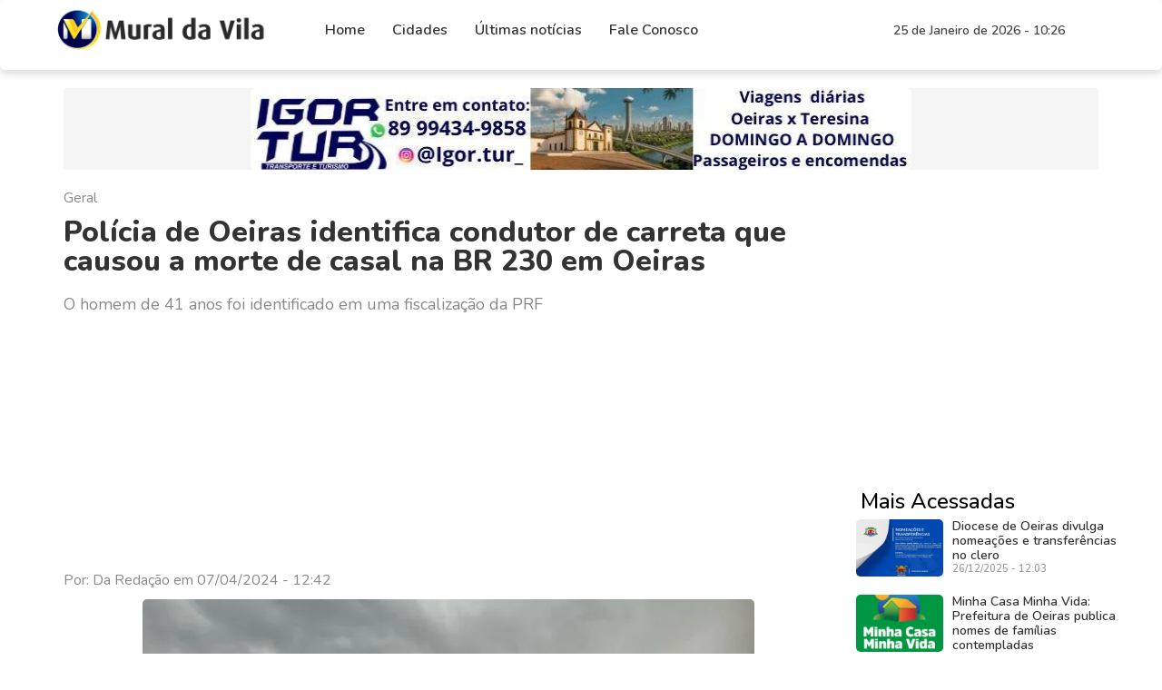

--- FILE ---
content_type: text/html; charset=UTF-8
request_url: https://www.muraldavila.com.br/noticias/condutor-de-caminhao-responsavel-por-morte-de-casal-em-acidente-na-br-230-em-oeiras-identificado-81692.html
body_size: 7873
content:

<!DOCTYPE html>
<html lang="pt-br">
  <head>
    <meta charset="utf-8">
    <meta http-equiv="X-UA-Compatible" content="IE=edge">
    <meta name="viewport" content="width=device-width, initial-scale=1">
    <meta content="index, follow" name="robots" /> 
    <link rel="icon" type="image/png" href="https://www.muraldavila.com.br/img/icone.png" />

<title>Polícia de Oeiras identifica condutor de carreta que causou a morte de casal na BR 230 em Oeiras</title>
<meta name="keywords" content="mural da vila, " xmlns:addthis="http://www.w3.org/1999/xhtml" />
<meta name="description" content="O homem de 41 anos foi identificado em uma fiscalização da PRF" />
<link rel="canonical" href="https://www.muraldavila.com.br/noticias/condutor-de-caminhao-responsavel-por-morte-de-casal-em-acidente-na-br-230-em-oeiras-identificado-81692.html" />
<meta property="article:published_time" content="2024-04-07 12:42:00" />
<meta property="og:site_name" content="Mural da Vila" />
<meta property="og:type" content="article" />
<meta property="og:title" content="Polícia de Oeiras identifica condutor de carreta que causou a morte de casal na BR 230 em Oeiras" />
<meta property="og:url" content="https://www.muraldavila.com.br/noticias/condutor-de-caminhao-responsavel-por-morte-de-casal-em-acidente-na-br-230-em-oeiras-identificado-81692.html" />
<meta property="og:description" content="O homem de 41 anos foi identificado em uma fiscalização da PRF" />
<meta property="og:image" content="https://www.muraldavila.com.br/images/faef2159f712523a42408aab82aa0480.webp" />
<meta property="og:locale" content="pt_BR"  />
<meta name="language" content="pt-br"  />
<meta content="Mural da Vila" name="author" />
<meta property="og:image:type" content="image/webp" />
<meta content="600" property="og:image:width" />
<meta content="400" property="og:image:height" />

<!-- Twitter Card data -->
<meta name="twitter:card" content="summary_large_image" />
<meta name="twitter:site" content="@MuralDaVila" />
<meta name="twitter:title" content="Polícia de Oeiras identifica condutor de carreta que causou a morte de casal na BR 230 em Oeiras" />
<meta name="twitter:description" content="O homem de 41 anos foi identificado em uma fiscalização da PRF" />
<meta name="twitter:image" content="https://www.muraldavila.com.br/images/faef2159f712523a42408aab82aa0480.webp" />

<script type="application/ld+json">
    {
        "@context": "https://schema.org",
        "@type": "NewsArticle",
        "articleSection": "Geral",
        "mainEntityOfPage": "https://www.muraldavila.com.br/noticias/condutor-de-caminhao-responsavel-por-morte-de-casal-em-acidente-na-br-230-em-oeiras-identificado-81692.html",
        "headline": "Polícia de Oeiras identifica condutor de carreta que causou a morte de casal na BR 230 em Oeiras",
        "description": "O homem de 41 anos foi identificado em uma fiscalização da PRF", 
        "keywords": ["Polícia","Oeiras","identifica","condutor","carreta","causou","morte","casal"],
        "datePublished": "2024-04-07T12:42:00Z",
        "publishingPrinciples": "https://www.muraldavila.com.br/paginas/principios-de-publicacao-2.html",
        "locationCreated": "Teresina, Brasil",
        "backstory": "",
        "url": "https://www.muraldavila.com.br/noticias/condutor-de-caminhao-responsavel-por-morte-de-casal-em-acidente-na-br-230-em-oeiras-identificado-81692.html",      
        "image": {
            "@type": "ImageObject",
            "url": "https://www.muraldavila.com.br/images/faef2159f712523a42408aab82aa0480.webp",
            "width": "600",
            "height": "400"
        },
        "publisher": {
            "@type": "NewsMediaOrganization",
            "name": "Mural da Vila",
            "url": "https://www.muraldavila.com.br",
            "logo": {
                "@type": "ImageObject",
                "url": "https://www.muraldavila.com.br/img/logo_112.png",
                "width": "112",
                "height": "112"
            }
        },
        "correction": {
            "@type": "CorrectionComment",
            "text": "",
            "datePublished": ""
        },
        "author": {
            "@type": "Person",
            "name": "Lameck Valentim",
            "sameAs": "https://www.muraldavila.com.br"
        }
    }
</script>

<script type="application/ld+json">
    {
        "@context": "https://schema.org",
        "@type": "BreadcrumbList",
        "itemListElement": [
            {
                "@type": "ListItem",
                "position": 1,
                "item": {
                    "@id": "https://www.muraldavila.com.br",
                    "name": "Mural da Vila"
                }
            },
            {
                "@type": "ListItem",
                "position": 2,
                "item": {
                    "@id": "https://www.muraldavila.com.br/noticias",
                    "name": "noticias"
                }
            },
            {
                "@type": "ListItem",
                "position": 3,
                "item": {
                    "@id": "https://www.muraldavila.com.br/noticias/condutor-de-caminhao-responsavel-por-morte-de-casal-em-acidente-na-br-230-em-oeiras-identificado-81692.html",
                    "name": "Polícia de Oeiras identifica condutor de carreta que causou a morte de casal na BR 230 em Oeiras"
                }
            }
        ]
    }
</script>


<script type="application/ld+json">
    {
        "@context": "https://schema.org",
        "@type": "Person",
        "address": {
            "@type": "PostalAddress",
            "addressLocality": "Teresina",
            "addressRegion": "PI",
            "postalCode": "64000-090",
            "streetAddress": "Rua Rui Barbosa, 1353 - Centro"
        },
        "email": "mailto:contato@muraldavila.com.br",
        "image": "https://www.muraldavila.com.br/img/posted_theme_logo.png",
        "jobTitle": "Jornalismo",
        "name": "Lameck Valentim",
        "telephone": "(86) 99567-5597",
        "url": "https://www.muraldavila.com.br"
    }
</script>









    <!-- Bootstrap core CSS -->
    <link href="../css/bootstrap.css" rel="stylesheet">

    <link rel="preconnect" href="https://fonts.googleapis.com">
    <link rel="preconnect" href="https://fonts.gstatic.com" crossorigin>
    <link href="https://fonts.googleapis.com/css2?family=Nunito:ital,wght@0,200..1000;1,200..1000&display=swap" rel="stylesheet">
    <script src="https://kit.fontawesome.com/1262e135dd.js" crossorigin="anonymous"></script>



    <!-- Custom styles for this template -->
    <link href="https://www.muraldavila.com.br/css/main.css" rel="stylesheet">
    <link rel="stylesheet" href="../css/animation.css"><!--[if IE 7]><link rel="stylesheet" href="css/fontello-ie7.css"><![endif]-->
    <link rel="stylesheet" href="../css/fontello.css">






<!-- Global site tag (gtag.js) - Google Analytics -->
<script async src="https://www.googletagmanager.com/gtag/js?id=UA-4295986-16"></script>
<script>
  window.dataLayer = window.dataLayer || [];
  function gtag(){dataLayer.push(arguments);}
  gtag('js', new Date());

  gtag('config', 'UA-4295986-16');
</script>


<script src="https://jsc.mgid.com/site/645266.js" async>
</script>


</head>
<body>
	<div class="container-fluid headerbar">
	<div class="container clearfix">
	
	<header>
	<nav class="navbar navbar-default">
        <div class="row">
          <div class="navbar-header">
            <button type="button" class="navbar-toggle collapsed" data-toggle="collapse" data-target="#navbar" aria-expanded="false" aria-controls="navbar">
              <span class="sr-only">Toggle navigation</span>
              <span class="icon-bar"></span>
              <span class="icon-bar"></span>
              <span class="icon-bar"></span>
            </button>
            
			<a class="navbar-brand" href="https://www.muraldavila.com.br/">
				<img alt="Mural da Vila" src="../img/posted_theme_logo.png" width="240px">
			</a>
			
          </div>
          <div id="navbar" class="navbar-collapse collapse">
            <ul class="nav navbar-nav">
              
                <li><a href="https://www.muraldavila.com.br/">Home</a></li>

		<li><a href="https://www.muraldavila.com.br/cidades">Cidades</a></li>

			  
		<li><a href="https://www.muraldavila.com.br/noticias">&Uacute;ltimas not&iacute;cias</a></li>
			  
	        <li><a href="https://www.muraldavila.com.br/fale-conosco">Fale Conosco</a></li>
            </ul>

            <ul class="nav navbar-nav navbar-right toolbar">


		
				<li><a href="#" ><p id="dataAtual"></p></a></li>
				<li><a href="https://www.muraldavila.com.br/noticias"><i class="fa-solid fa-magnifying-glass"></i></a></li>
								
            </ul>
          </div><!--/.nav-collapse -->
        </div><!--/.container-fluid -->
    </nav>
	   
	</header>
		
	</div>
	</div>

  
	
	<script>
		( function() {
		$('#btn-search').on('click', function(e) {
			e.preventDefault();
			$('#search').animate({width: 'toggle'}).focus();
		});
		} () );
	</script> 



	<!-- BANNER -->	
	<div class="container">
		<div class="row">
			<section class="banner-topo">					
		
			    <div class="container">
        <div class="row">



	    <div id="mycarousel33-custom" class="carousel slide section-banner mx-auto" data-ride="carousel" data-interval="13000">


                 <div class="carousel-inner carousel-inner-custom">


    <div class="item active">  
	<a href="#" target="_blank">     
        <img class="" src="https://www.muraldavila.com.br/banners/dd2058b4e781b730e091d67f263219f3.webp" alt="IGOR TUR" width="970px">
	</a>
    </div> 
        <div class="item ">  
	<a href="#" target="_blank">     
        <img class="" src="https://www.muraldavila.com.br/banners/743775d639c20d4e0465ee4e3a53d922.webp" alt="Holanda Gás" width="970px">
	</a>
    </div> 
        <div class="item ">  
	<a href="#" target="_blank">     
        <img class="" src="https://www.muraldavila.com.br/banners/801e020ddcd2ed294d6ee4cfaa1090a8.webp" alt="JN Telecom" width="970px">
	</a>
    </div> 
        <div class="item ">  
	<a href="#" target="_blank">     
        <img class="" src="https://www.muraldavila.com.br/banners/a49ae0de083545bf5d5b9119307ad097.webp" alt="Virtex" width="970px">
	</a>
    </div> 
        <div class="item ">  
	<a href="#" target="_blank">     
        <img class="" src="https://www.muraldavila.com.br/banners/2561f9c1e44414cac663ce293b8105f9.webp" alt="Brazitaly" width="970px">
	</a>
    </div> 
        <div class="item ">  
	<a href="#" target="_blank">     
        <img class="" src="https://www.muraldavila.com.br/banners/d2a42a4f641a721b90962619216ef64d.webp" alt="Labem" width="970px">
	</a>
    </div> 
        <div class="item ">  
	<a href="#" target="_blank">     
        <img class="" src="https://www.muraldavila.com.br/banners/9e69dd01e9c326a002530d99ef05ded6.webp" alt="Analisa 1" width="970px">
	</a>
    </div> 
    



                </div>
            </div>



        </div>
    </div>



    <script>
        $(document).ready(function(){
            $("#mycarousel33-custom").carousel();
        });

        (function() {
            $('#btn-search').on('click', function(e) {
                e.preventDefault();
                $('#search').animate({ width: 'toggle' }).focus();
            });
        })();
    </script>





 

			</section>
			
		</div>
	</div>





<div class="container">
		<div class="row">
		<section class="col-md-9 col-sm-12 section-main-content">

	
<div class="row">

<section class="col-lg-12 col-md-12 section-single">
				
<a href="https://www.muraldavila.com.br/noticias/geral" class="caticon single-post">Geral</a>


<h1>Polícia de Oeiras identifica condutor de carreta que causou a morte de casal na BR 230 em Oeiras</h1>
<div class="descricao_post"> O homem de 41 anos foi identificado em uma fiscalização da PRF </div>

<script async src="https://pagead2.googlesyndication.com/pagead/js/adsbygoogle.js?client=ca-pub-7031952747081463"
     crossorigin="anonymous"></script>
<!-- Novo Display Mural da Vila 2024 -->
<ins class="adsbygoogle"
     style="display:block"
     data-ad-client="ca-pub-7031952747081463"
     data-ad-slot="2179263511"
     data-ad-format="auto"
     data-full-width-responsive="true"></ins>
<script>
     (adsbygoogle = window.adsbygoogle || []).push({});
</script>



								
<!-- HEADLINE -->
				
<div class="data_post">Por: Da Redação em 07/04/2024 - 12:42 </div>

				












<script async src="https://pagead2.googlesyndication.com/pagead/js/adsbygoogle.js?client=ca-pub-7031952747081463"
     crossorigin="anonymous"></script>

<img src="https://www.muraldavila.com.br/images/faef2159f712523a42408aab82aa0480.webp" class="img-responsive gap-bottom" alt="Polícia de Oeiras identifica condutor de carreta que causou a morte de casal na BR 230 em Oeiras" style="display: block; margin: auto; margin-top:10px;">

<a href="https://facebook.com/sharer.php?u=https://www.muraldavila.com.br/noticias/condutor-de-caminhao-responsavel-por-morte-de-casal-em-acidente-na-br-230-em-oeiras-identificado-81692.html" target="_blank" class="botao-facebook">
  <div>
    <i class="fa-brands fa-facebook"></i>
  </div>
</a>


<a href="https://api.whatsapp.com/send?text=Polícia de Oeiras identifica condutor de carreta que causou a morte de casal na BR 230 em Oeiras https://www.muraldavila.com.br/noticias/condutor-de-caminhao-responsavel-por-morte-de-casal-em-acidente-na-br-230-em-oeiras-identificado-81692.html" target="_blank" class="botao-whatsapp">
  <div>
    <i class="fa-brands fa-whatsapp"></i>
  </div>
</a>


<a href="https://twitter.com/intent/tweet?text=Polícia de Oeiras identifica condutor de carreta que causou a morte de casal na BR 230 em Oeiras https://www.muraldavila.com.br/noticias/condutor-de-caminhao-responsavel-por-morte-de-casal-em-acidente-na-br-230-em-oeiras-identificado-81692.html" target="_blank" class="botao-twitter">
  <div>
    <i class="fa-brands fa-x-twitter"></i>
  </div>
</a>





<p>

<p style="margin-right: 0px; margin-bottom: 15px; margin-left: 0px; padding: 0px; appearance: none; color: rgb(72, 72, 72); font-family: Roboto; font-size: 17px; text-align: justify;"><span style="margin: 0px; padding: 0px; appearance: none; font-size: 18px;">Um homem de 41 anos foi identificado como o condutor de um caminhão modelo Scania que colidiu na traseira de uma motocicleta no dia 30 de março, matando os dois ocupantes, Jerônimo de Sousa, de 26 anos, e Weslane Santos, de 25 anos, na BR-230, em Oeiras. O condutor foi identificado em Pernambuco no dia 04 de abril.</span></p><p style="margin: 15px 0px; padding: 0px; appearance: none; color: rgb(72, 72, 72); font-family: Roboto; font-size: 17px; text-align: justify;"><span style="margin: 0px; padding: 0px; appearance: none; font-size: 18px;">Logo após o acidente, o condutor do caminhão fugiu do local sem prestar socorro às vítimas. Durante uma fiscalização da PRF em Sertânia, Pernambuco, o homem foi identificado.</span></p><p style="margin: 15px 0px; padding: 0px; appearance: none; color: rgb(72, 72, 72); font-family: Roboto; font-size: 17px; text-align: justify;"><span style="margin: 0px; padding: 0px; appearance: none; font-size: 18px;">Desde o dia do triste acontecimento, a Polícia Civil de Oeiras vinha trabalhando com o objetivo de identificar o condutor do veículo, fornecendo informações à PRF.</span></p><p style="margin: 15px 0px; padding: 0px; appearance: none; color: rgb(72, 72, 72); font-family: Roboto; font-size: 17px; text-align: justify;"><span style="margin: 0px; padding: 0px; appearance: none; font-size: 18px;">A Polícia Civil conseguiu imagens de câmeras da passagem do caminhão por Oeiras, bem como pedaços do carro que ficaram no local. Com essas informações, a polícia chegou a J. F. da S. J. da cidade de Feira Nova, em Pernambuco, informações que foram repassadas à PRF, que procedeu com a abordagem.</span></p><p style="margin: 15px 0px; padding: 0px; appearance: none; color: rgb(72, 72, 72); font-family: Roboto; font-size: 17px; text-align: justify;"><span style="margin: 0px; padding: 0px; appearance: none; font-size: 18px;">Durante a abordagem, ele confessou que soube, através da imprensa, que as vítimas do acidente não resistiram aos ferimentos e disse que não se apresentou à polícia por medo de represálias. Aos policiais, ele relatou que no dia do acidente estava dirigindo há mais de 16 horas, o que pode ter sido a causa da colisão.</span></p><p style="margin: 15px 0px; padding: 0px; appearance: none; color: rgb(72, 72, 72); font-family: Roboto; font-size: 17px; text-align: justify;"><span style="margin: 0px; padding: 0px; appearance: none; font-size: 18px;">Na abordagem, ele assinou o mandado de intimação feito pela Polícia Civil de Oeiras. Ele deve responder por homicídio culposo e pode ter a pena aumentada por negar socorro às vítimas.</span></p></p>	

			
			
<!-- END -->
</section>





			
			
			



			
			
			
			<section class="col-md-12 section-post-related">
			
				<!-- HEADLINE -->
	
					<h3 class="section-title caticon sbx">Veja tamb&eacute;m</h3>
		
				
				<div class="row thumb-medium-with-content">








             




					<article class="col-md-12 col-sm-12 col-xs-12 post post-spacer">
					<div class="row">
						<div class="col-md-4 col-sm-4">
							<div class="entry-header">
								<img class="img-responsive" src="https://www.muraldavila.com.br/images/f8cd65821528a3333e994cb16a480baf.webp" alt="Post img">
							</div>
						</div>
						<div class="col-md-8 col-sm-8">
							<div class="post-txt">
								
								<h3><a href="https://www.muraldavila.com.br/noticias/garantia-safra-20252026-agricultores-de-oeiras-ja-podem-retirar-boletos-87011.html" class="title">Garantia-Safra 2025/2026: agricultores de Oeiras já podem retirar boletos</a></h3>
								<a href="#category" class="caticon icon-space-medium"><i class="icon-clock"></i>23/01/2026 - 06:23</a>
								<p class="hidden-xs">Retirada dos boletos começa no sindicato e segue na Secretaria de Agricultura, dentro dos prazos do programa.</p>
							</div>
						</div>
					</div>
					</article>



             




					<article class="col-md-12 col-sm-12 col-xs-12 post post-spacer">
					<div class="row">
						<div class="col-md-4 col-sm-4">
							<div class="entry-header">
								<img class="img-responsive" src="https://www.muraldavila.com.br/images/decea48cd3cd4dfe4be4b408080262be.webp" alt="Post img">
							</div>
						</div>
						<div class="col-md-8 col-sm-8">
							<div class="post-txt">
								
								<h3><a href="https://www.muraldavila.com.br/noticias/relatorio-da-oab-oeiras-descarta-denuncias-de-maus-tratos-na-penitenciaria-regional-maria-de-cota-87002.html" class="title">Relatório da OAB Oeiras descarta denúncias de maus-tratos na Penitenciária Regional Maria de Cota</a></h3>
								<a href="#category" class="caticon icon-space-medium"><i class="icon-clock"></i>21/01/2026 - 09:48</a>
								<p class="hidden-xs">Inspeção realizada em janeiro não identificou violações à integridade dos custodiados</p>
							</div>
						</div>
					</div>
					</article>



             




					<article class="col-md-12 col-sm-12 col-xs-12 post post-spacer">
					<div class="row">
						<div class="col-md-4 col-sm-4">
							<div class="entry-header">
								<img class="img-responsive" src="https://www.muraldavila.com.br/images/8c0d90123d6db3d4ffe6f37f2b671e94.webp" alt="Post img">
							</div>
						</div>
						<div class="col-md-8 col-sm-8">
							<div class="post-txt">
								
								<h3><a href="https://www.muraldavila.com.br/noticias/ibama-destina-madeira-apreendida-para-o-ifpi-campus-oeiras-86976.html" class="title">IBAMA destina madeira apreendida para o IFPI Campus Oeiras</a></h3>
								<a href="#category" class="caticon icon-space-medium"><i class="icon-clock"></i>16/01/2026 - 07:59</a>
								<p class="hidden-xs">Carga interceptada pela PRF na BR-316 passa a integrar atividades pedagógicas e a infraestrutura do campus</p>
							</div>
						</div>
					</div>
					</article>



            


					
				<!-- END -->
				</div>
			</section>
			
			


<div data-type="_mgwidget" data-widget-id="1022603">
</div>
<script>(function(w,q){w[q]=w[q]||[];w[q].push(["_mgc.load"])})(window,"_mgq");
</script>





	
			
			</div>
		</section>


<!-- LATERAL DIREITA -->

<section class="col-md-3 section-sidebar gap">
			<!-- SIDEBAR -->
			<aside>
			
			
			
			<!-- BANNER -->
			<div class="row">
				<div class="col-md-12 hidden-xs hidden-sm sidebar-banner">
					
					

<script async src="https://pagead2.googlesyndication.com/pagead/js/adsbygoogle.js?client=ca-pub-7031952747081463"
     crossorigin="anonymous"></script>
<!-- Blogo 260 MV 2024 -->
<ins class="adsbygoogle"
     style="display:inline-block;width:260px;height:260px"
     data-ad-client="ca-pub-7031952747081463"
     data-ad-slot="3344257090"></ins>
<script>
     (adsbygoogle = window.adsbygoogle || []).push({});
</script>


				</div>
			
			</div>
		
		
			
		
			
			
			
			
<div class="row">
<div class="col-lg-12 hidden-xs sidebar-popular p-0">
<h3>Mais Acessadas</h3>
<ul class="media-heading hidden-xs">

                       
                <li class="col-md-12 col-xs-6">            

                        <a href="https://www.muraldavila.com.br/noticias/diocese-de-oeiras-divulga-nomeacoes-e-transferencias-no-clero-86881.html">
                            <img class="" src="https://www.muraldavila.com.br/images/dd67150622c3226d0ecfa0f38b1fd247.webp" width="96px" alt="Diocese de Oeiras divulga nomeações e transferências no clero">       
                            Diocese de Oeiras divulga nomeações e transferências no clero                        </a>
                      
                <span>26/12/2025 - 12:03</span>      
                </li>
                       
                <li class="col-md-12 col-xs-6">            

                        <a href="https://www.muraldavila.com.br/noticias/minha-casa-minha-vida-prefeitura-de-oeiras-publica-nomes-de-familias-contempladas-86882.html">
                            <img class="" src="https://www.muraldavila.com.br/images/9da775fe7f7934260474d3f22c6102f6.webp" width="96px" alt="Minha Casa Minha Vida: Prefeitura de Oeiras publica nomes de famílias contempladas">       
                            Minha Casa Minha Vida: Prefeitura de Oeiras publica nomes de famílias contempladas                        </a>
                      
                <span>26/12/2025 - 12:17</span>      
                </li>
                       
                <li class="col-md-12 col-xs-6">            

                        <a href="https://www.muraldavila.com.br/noticias/sorteio-do-iptu-premiado-2025-contempla-dez-contribuintes-em-oeiras-confira-os-ganhadores-86883.html">
                            <img class="" src="https://www.muraldavila.com.br/images/a03ea65012de205284271c6c6379dd07.webp" width="96px" alt="Sorteio do IPTU Premiado 2025 contempla dez contribuintes em Oeiras; confira os ganhadores!">       
                            Sorteio do IPTU Premiado 2025 contempla dez contribuintes em Oeiras; confira os ganhadores!                        </a>
                      
                <span>27/12/2025 - 19:28</span>      
                </li>
                       
                <li class="col-md-12 col-xs-6">            

                        <a href="https://www.muraldavila.com.br/noticias/novo-calculo-do-fpm-atingira-quatro-cidades-do-piaui-duas-terao-aumento-86884.html">
                            <img class="" src="https://www.muraldavila.com.br/images/7d41a4f1522a91a28b2f589611b77d3e.webp" width="96px" alt="Novo cálculo do FPM atingirá quatro cidades do Piauí; duas terão aumento">       
                            Novo cálculo do FPM atingirá quatro cidades do Piauí; duas terão aumento                        </a>
                      
                <span>28/12/2025 - 16:55</span>      
                </li>
                       
                <li class="col-md-12 col-xs-6">            

                        <a href="https://www.muraldavila.com.br/noticias/homem-morre-afogado-na-barragem-salinas-86885.html">
                            <img class="" src="https://www.muraldavila.com.br/images/884391bfc8467e6d70bc035386f0ba8f.webp" width="96px" alt="Homem morre afogado na Barragem Salinas">       
                            Homem morre afogado na Barragem Salinas                        </a>
                      
                <span>28/12/2025 - 16:58</span>      
                </li>
            
</ul>
</div>
</div>			












<div class="row">
<div class="col-lg-12 hidden-xs sidebar-popular p-0">
<h3>&Uacute;ltimas Not&iacute;cias</h3>
<ul class="media-heading hidden-xs">

                       
                <li class="col-md-12 col-xs-6">            

                        <a href="https://www.muraldavila.com.br/noticias/rafael-fonteles-inaugura-obras-viarias-e-educacionais-na-regiao-de-oeiras-87018.html">
                            <img class="" src="https://www.muraldavila.com.br/images/f29a8786e2778000bc2ec244b2d00d95.webp" width="96px" alt="Rafael Fonteles inaugura obras viárias e educacionais na região de Oeiras">       
                            Rafael Fonteles inaugura obras viárias e educacionais na região de Oeiras                        </a>
                      
                <span>24/01/2026 - 11:24</span>   
                </li>
                       
                <li class="col-md-12 col-xs-6">            

                        <a href="https://www.muraldavila.com.br/noticias/rafael-fonteles-entrega-ceti-dr-jose-gusmao-reformado-ampliado-e-modernizado-em-colonia-do-piaui-87017.html">
                            <img class="" src="https://www.muraldavila.com.br/images/8765d032dba9da296f3fbeef427f388e.webp" width="96px" alt="Rafael Fonteles entrega CETI Dr. José Gusmão reformado, ampliado e modernizado em Colônia do Piauí">       
                            Rafael Fonteles entrega CETI Dr. José Gusmão reformado, ampliado e modernizado em Colônia do Piauí                        </a>
                      
                <span>24/01/2026 - 11:03</span>   
                </li>
                       
                <li class="col-md-12 col-xs-6">            

                        <a href="https://www.muraldavila.com.br/noticias/dra-laynara-vieira-recebe-diploma-de-medica-apos-trajetoria-academica-de-projecao-internacional-87016.html">
                            <img class="" src="https://www.muraldavila.com.br/images/d0d3a1aef1d0683d7d125c229ed0af21.webp" width="96px" alt="Dra. Laynara Vieira recebe diploma de médica após trajetória acadêmica de projeção internacional">       
                            Dra. Laynara Vieira recebe diploma de médica após trajetória acadêmica de projeção internacional                        </a>
                      
                <span>24/01/2026 - 10:49</span>   
                </li>
                       
                <li class="col-md-12 col-xs-6">            

                        <a href="https://www.muraldavila.com.br/noticias/prf-realiza-operacao-primeira-capital-em-oeiras-com-foco-na-seguranca-viaria-87015.html">
                            <img class="" src="https://www.muraldavila.com.br/images/40f44a6f104f1100ff097b4c1388ff8b.webp" width="96px" alt="PRF realiza Operação Primeira Capital em Oeiras com foco na segurança viária">       
                            PRF realiza Operação Primeira Capital em Oeiras com foco na segurança viária                        </a>
                      
                <span>23/01/2026 - 17:44</span>   
                </li>
                       
                <li class="col-md-12 col-xs-6">            

                        <a href="https://www.muraldavila.com.br/noticias/governador-rafael-fonteles-cumpre-agenda-oficial-e-inauguracoes-em-oeiras-87014.html">
                            <img class="" src="https://www.muraldavila.com.br/images/8ba9446f4ab9f5746ee2a2f02f3161da.webp" width="96px" alt="Governador Rafael Fonteles cumpre agenda oficial e inaugurações em Oeiras">       
                            Governador Rafael Fonteles cumpre agenda oficial e inaugurações em Oeiras                        </a>
                      
                <span>23/01/2026 - 16:48</span>   
                </li>
            
</ul>
</div>
</div>	




<script src="https://adgomax.com/adgomax.js" data-zone="300x250"></script>
			
			
			
			
			
			
</aside>
</section>
 

<!-- FINAL LATERAL DIREITA -->




		
</div>
</div>




<!-- FOOTER -->
	<footer>
	<div class="container-fluid section-footer hidden-xs">
		<div class="container">
			<div class="row">
				<!-- ABOUT AND SOCIAL -->
				<div class="col-md-3 col-sm-6 col-xs-12">
					<ul class="footer-menu-links">
					<li class="icon-right-open"><a href="https://www.muraldavila.com.br/">Quem Somos</a></li>
					</ul>
					
				</div>
				
				<!-- POSTS -->
				<div class="col-md-3 col-sm-6 col-xs-12">
					<ul class="footer-menu-links">
					<li class="icon-right-open"><a href="https://www.muraldavila.com.br/">Anuncie</a></li>
					</ul>
				</div>
				
				<!-- TAGS -->
				<div class="col-md-3 col-sm-6 col-xs-12">
					<ul class="footer-menu-links">
 					<li class="icon-right-open"><a href="https://www.muraldavila.com.br/">Fale Conosco</a></li>
					</ul>
				</div>
				
				<!-- LINKS -->
				<div class="col-md-3 col-sm-6 col-xs-12">
					<ul class="footer-menu-links">
                                        <li class="icon-right-open"><a href="https://www.muraldavila.com.br/paginas/politica-de-privacidade-1.html">Politica de Privacidade</a></li>
					</ul>
				</div>
				<!-- END -->
			</div>
		</div>
	</div>
	<!-- FOOTER BAR -->
	<div class="container-fluid section-footer-bar">
		<div class="container">
			<div class="row">
				<div class="col-md-6 col-xs-6">Mural da Vila 2024, Todos os direitos reservados.</div>
				<div class="col-md-6 col-xs-6"><span class="pull-right">Desenvolvido por Max Sistemas (86) 99412-1780</span></div>
			</div>
		</div>
	</div>
	</footer>
	
	<!-- jQuery (necessary for Bootstrap's JavaScript plugins) -->
    <script src="https://ajax.googleapis.com/ajax/libs/jquery/1.11.3/jquery.min.js"></script>
    <!-- Include all compiled plugins (below), or include individual files as needed -->
    <script src="../js/bootstrap.min.js"></script>





<script>
// Fun��o para obter a data atual no formato "15 de Janeiro de 2021"
function getDataAtual() {
  var meses = ['Janeiro', 'Fevereiro', 'Mar&ccedil;o', 'Abril', 'Maio', 'Junho', 'Julho', 'Agosto', 'Setembro', 'Outubro', 'Novembro', 'Dezembro'];
  var data = new Date();
  var dia = data.getDate();
  var mes = meses[data.getMonth()];
  var ano = data.getFullYear();
  var hora = data.getHours();
  var minutos = data.getMinutes();
  // Formata os minutos para terem sempre 2 d�gitos
  minutos = minutos < 10 ? '0' + minutos : minutos;
  var dataHoraFormatada = dia + ' de ' + mes + ' de ' + ano + ' - ' + hora + ':' + minutos;
  return dataHoraFormatada;
}
// Exibir a data atual na p�gina
document.getElementById('dataAtual').innerHTML = getDataAtual();
</script>



  </body>
</html> 

--- FILE ---
content_type: text/html; charset=UTF-8
request_url: https://adgomax.com/get_ad.php?zone=300x250&origin=www.muraldavila.com.br&js=1
body_size: 885
content:
<style>
.adgomax-wrapper{display:flex;justify-content:center;margin:20px 0;}
.adgomax-container{position:relative;display:inline-block;cursor:pointer;border-radius:3px;overflow:hidden;box-shadow:0 4px 12px rgba(0,0,0,0.15);transition:transform .2s;}

.adgomax-banner{max-width:100%;height:auto;display:block;border:0;color:#fff;}

.adgomax-badge{position:absolute;right:3px;bottom:3px;background:rgba(0,0,0,0.8);color: #ffffff !important;padding:5px 10px;font:bold 10px Arial,sans-serif !important;border-radius:3px;text-decoration:none;}
.adgomax-badge:hover{background:#ffcc00;color:#000 !important;}
</style>
<div class="adgomax-wrapper">
    <div class="adgomax-container" style='position:relative;display:inline-block;width:300px;height:250px;'>
        <a href="https://adgomax.com/click.php?t=41e67fb431d7a2f9c1f12533119b4a7439f61e66d3c8dec2c874f461e237cff5&id=1&origin=www.muraldavila.com.br" onclick="window.open(this.href,'_blank','noopener=yes,noreferrer=yes');return false;" target="_blank" rel="nofollow noopener noreferrer" style="display:block;line-height:0;">
            <img src="https://www.adgomax.com/images/cec1bb1032a3fe9c05daf455c2506e8f.webp" alt="An�ncio" class="adgomax-banner" loading="lazy" style='position:relative;display:inline-block;width:300px;height:250px;'>
        </a>
        <a href="https://adgomax.com" target="_blank" class="adgomax-badge" rel="nofollow">Ads by AdGoMax</a>
    </div>
</div>

--- FILE ---
content_type: text/html; charset=utf-8
request_url: https://www.google.com/recaptcha/api2/aframe
body_size: 269
content:
<!DOCTYPE HTML><html><head><meta http-equiv="content-type" content="text/html; charset=UTF-8"></head><body><script nonce="xCzL_O620qH6-zLNZk1-3A">/** Anti-fraud and anti-abuse applications only. See google.com/recaptcha */ try{var clients={'sodar':'https://pagead2.googlesyndication.com/pagead/sodar?'};window.addEventListener("message",function(a){try{if(a.source===window.parent){var b=JSON.parse(a.data);var c=clients[b['id']];if(c){var d=document.createElement('img');d.src=c+b['params']+'&rc='+(localStorage.getItem("rc::a")?sessionStorage.getItem("rc::b"):"");window.document.body.appendChild(d);sessionStorage.setItem("rc::e",parseInt(sessionStorage.getItem("rc::e")||0)+1);localStorage.setItem("rc::h",'1769336763462');}}}catch(b){}});window.parent.postMessage("_grecaptcha_ready", "*");}catch(b){}</script></body></html>

--- FILE ---
content_type: text/css
request_url: https://www.muraldavila.com.br/css/main.css
body_size: 9202
content:
@charset "utf-8";
/* CSS Document */
/* -----------------------------------------------------------------------

/* main.css */
@import url(https://fonts.googleapis.com/css?family=Raleway:400,700,600);
@font-face {
	font-family: 'Raleway', sans-serif;
	src: url('https://fonts.googleapis.com/css?family=Raleway:400,700,600');
}
@font-face {
  font-family: 'fontello';
  src: url('../font/fontello.eot?86954664');
  src: url('../font/fontello.eot?86954664#iefix') format('embedded-opentype'),
       url('../font/fontello.woff?86954664') format('woff'),
       url('../font/fontello.ttf?86954664') format('truetype'),
       url('../font/fontello.svg?86954664#fontello') format('svg');
  font-weight: normal;
  font-style: normal;
}

html, body { height: 100% !important; height:auto; margin: 0 auto; background-color: #ffffff;}
html { font-size:100%; }
body {font-size:14px;color:#000;font-family: "Nunito", sans-serif;background-color: #ffffff;text-decoration:none;margin:0;padding:0;}

/* ----- HEADINGS ----- */
h1, h2, h3, h4, h5, h6, .h1, .h2, .h3, .h4, .h5, .h6 {line-height:0.8;}


#lightbox .modal-content {
    display: inline-block;
    text-align: center;   
}

#lightbox .close {
    opacity: 1;
    color: rgb(255, 255, 255);
    background-color: rgb(25, 25, 25);
    padding: 5px 8px;
    border-radius: 30px;
    border: 2px solid rgb(255, 255, 255);
    position: absolute;
    top: -15px;
    right: -55px;
    border-radius:5px;
    z-index:1032;
}

/* ----- HEADER & NAVIGATION ----- */
.headerbar {background-color:#ffffff; margin-bottom:20px; box-shadow: 0 4px 10px 0 rgba(0,0,0,.15);border-radius:5px;}
.navbar {margin-bottom:0;}
.navbar-default {border:0; background:none;}
.navbar-brand {padding:5px 15px; height:auto; margin-right: 40px;}
.navbar-nav > li > a {color:#fff; background:none !important; font-size:16px; font-weight:600;}

.navbar-nav {margin:7.5px -15px;}
.navbar-default .navbar-collapse, .navbar-default .navbar-form {border:0;}
.navbar-default .navbar-nav > li > a {color:#333333;}
.navbar-default .navbar-nav > li.active > a {color:#333333;}
.navbar-default .navbar-toggle {border:0;}
.navbar-default .navbar-toggle:focus, .navbar-default .navbar-toggle:hover {}
.navbar-right > li {display:inline-block;}
ul.navbar-right {text-align:center;}

.dropdown-menu {border-bottom-left-radius: 0; border-bottom-right-radius: 0; border:0; padding:0px 0;
	-webkit-transition: all 0.2s ease-in-out;
	-moz-transition: all 0.2s ease-in-out;
	-ms-transition: all 0.2s ease-in-out;
	-o-transition: all 0.2s ease-in-out;
	transition: all 0.2s ease-in-out;
}

.dropdown-menu > li > a {padding:15px 80px 15px 30px;  border-left:8px solid #191b28;
	-webkit-transition: all 0.2s ease-in-out;
	-moz-transition: all 0.2s ease-in-out;
	-ms-transition: all 0.2s ease-in-out;
	-o-transition: all 0.2s ease-in-out;
	transition: all 0.2s ease-in-out;
}

.dropdown-menu > li > a:hover,
.dropdown-menu > li > a:focus {
  color: #fff;
  text-decoration: none;
  background-color: #191b28;
  border-left:8px solid #4581cd;
}

.navbar-default .navbar-nav > .open > a,
.navbar-default .navbar-nav > .open > a:hover,
.navbar-default .navbar-nav > .open > a:focus {
  color: #4581cd;
  background-color: #e7e7e7;
}

.navbar-default .navbar-nav > li > a:hover,
.navbar-default .navbar-nav > li > a:focus {
  color: #4581cd;
  background-color: transparent;
}

.navbar-default .navbar-nav > .active > a,
.navbar-default .navbar-nav > .active > a:hover,
.navbar-default .navbar-nav > .active > a:focus {
  color: #4581cd;
  background-color: #e7e7e7;
}


/* ----- FONTELLO ICONS ----- */
.icon-half i {padding-top:4px;}
.icon-clock:before { content: '\e800'; font-size:14px; vertical-align:middle;} 
.icon-gplus:before { content: '\e801'; } 
.icon-pinterest:before { content: '\e802'; } 
.icon-twitter:before { content: '\e803'; }
.icon-vimeo:before { content: '\e804'; } 
.icon-facebook:before { content: '\e805'; } 
.icon-play-circle2:before { content: '\e806'; } 
.icon-left-open:before { content: '\e807'; font-size:40px;} 
.icon-right-open:before { content: '\e808'; font-size:40px;} 
.icon-eye-outline:before { content: '\e809'; font-size:22px; vertical-align:middle; padding-top:5px;} 
.icon-rss:before { content: '\e80a'; }
.icon-down-open:before { content: '\e80b'; } 
.icon-up-open:before { content: '\e80c'; }
.icon-search:before { content: '\e80d'; font-size:14px;} 

/* ----- SOCIAL ICONS ----- */
a.social-icons {font-size:16px !important; color:#9699a0; padding:15px 2px !important;}
a.social-icons:hover {color:#fff; text-decoration:none !important;}

/* ----- MISC ----- */
.gap {padding-top:30px;}
.spacer { margin:0; padding:0; height:30px; }
.sbx i {padding-top:7px !important;}
.7pad i {padding-top:7px !important;}
.section-title i {font-size:16px !important; width:27px !important; height:27px !important; padding-top:8px !important;}
.post-spacer {margin-bottom:30px;}
.sidear-post-spacer {margin-bottom:15px;}
section.section-main-content, section.section-sidebar {padding-top:0; padding-bottom:0;}
.section-sidebar {}

/* -- SEARCH FORM --*/
.search-block {display:block; margin-top:10px; margin-right: 15px; margin-left: 15px;}
input[type=search] {-webkit-appearance: textfield;-webkit-box-sizing: content-box;font-family: inherit;font-size: 100%;}
input[type=search] {background: #fff url("../img/search-icon.png") no-repeat 5px 4px;border: 0;padding: 3px 1px 3px 25px;width: 20px;font-size:14px;-webkit-border-radius: 6em;-moz-border-radius: 6em;border-radius: 6em;-webkit-transition: all .5s;-moz-transition: all .5s;transition: all .5s;}
input[type=search]:focus {width: 130px; background-color: #fff; font-size:14px; }
input:-moz-placeholder {color: #fff;}
input::-webkit-input-placeholder {color: #fff;}
input::-webkit-search-decoration,
input::-webkit-search-cancel-button {
	display: none; 
}

/* ----- POST ----- */
.post {position:relative;}
.section-search-result .post h3 {margin-top:0;}
.post img {vertical-align:middle; }
.post-txt {display:block; }
.post-txt h2 {margin-top:10px;}
.post-txt p {color:#444444;}
.post-txt a.more {color:#444444; font-weight:600; margin-top:15px;}
.post-content {position:absolute;bottom:0;left:0;padding:15px 15px;z-index:1;color:#fff;width:100%;border-radius:10px 10px 10px 10px; 
	background: -moz-linear-gradient(top,  rgba(0,0,0,0) 0%, rgba(0,0,0,0.13) 18%, rgba(0,0,0,0.33) 36%, rgba(0,0,0,0.74) 70%, rgba(0,0,0,0.91) 87%, rgba(0,0,0,1) 100%)
	background: -webkit-linear-gradient(top,  rgba(0,0,0,0) 0%,rgba(0,0,0,0.13) 18%,rgba(0,0,0,0.33) 36%,rgba(0,0,0,0.74) 70%,rgba(0,0,0,0.91) 87%,rgba(0,0,0,1) 100%);
	background: linear-gradient(to bottom,  rgba(0,0,0,0) 0%,rgba(0,0,0,0.13) 18%,rgba(0,0,0,0.33) 36%,rgba(0,0,0,0.74) 70%,rgba(0,0,0,0.91) 87%,rgba(0,0,0,1) 100%);
	filter: progid:DXImageTransform.Microsoft.gradient( startColorstr='#00000000', endColorstr='#000000',GradientType=0 );
}
p {color:#444444; font-size:14px; line-height:22px;}
.entry-header {background:#f5f5f5;border-radius:5px;}  /* ----- FUNDO DAS IMAGENS INCLUSIVE BANNERS ----- */
.item {background:#f5f5f5; padding-right:0; }
.media-body { padding-left:10px;}

/* ----- CAROUSEL ----- */
.carousel-control {z-index:2;}
.carousel-control.left,
.carousel-control.right {background:none; top:47%;}
.carousel-inner > .item > img {background: linear-gradient(to bottom, rgba(0,0,0,1) 0%,rgba(0,0,0,0) 100%); width:100%;border-radius:5px; }
.caro > .entry-title > h1 {margin-bottom:0;}
.caro > .entry-title > h1 > a.title {color:#fff; font-weight:700; font-size:28px; line-height:28px;}
.caro > .entry-title > h1 > a.title:hover {text-decoration:none;}
.caro > .entry-title > p {font-size:16px; padding:15px 0; color:#fff;}

/* ----- THUMB OPTIONS ----- */
.txt-space-medium i {padding-top:3px !important;}
.icon-space-medium i {padding-top:2px !important;}

.thumb-large h2 {margin-bottom:10px;}
.thumb-large h2 a.title {color:#fff; font-weight:700; font-size:36px; line-height:30px;}
.thumb-large h2 a.title:hover {text-decoration:none;}
.thumb-large p {font-size:16px; padding:15px 0; color:#fff;}

.thumb-large-halfsize .entry-header {float:left; width:50%;}
.thumb-large-halfsize .post-txt {padding-left:20px; float:left; width:50%;}
.thumb-large-halfsize h2 a.title {color:#000; font-weight:600; font-size:30px; line-height:30px;}
.thumb-large-halfsize h2 a.title:hover {text-decoration:none;}
.thumb-large-halfsize a.caticon	{margin:10px 0; color:#000;}

.thumb-medium h3 a.title {color:#fff; font-weight:600; font-size:16px; line-height:14px;}
.thumb-medium h3 a.title:hover {text-decoration:none;}
.thumb-medium .entry-title {margin:0;}

.thumb-medium-with-content .entry-title {margin:0;}
.thumb-medium-with-content a.caticon, .sidebar-trending a.caticon	{margin:0; color:#000;}
.thumb-medium-with-content .caticon	{margin:15px 0; color:#000;}
.thumb-medium-with-content a.caticon i {padding-top:3px;}
.thumb-medium-with-content h3 a.title:hover {text-decoration:none;}
.thumb-medium-with-content h3 a.title {color:#000; font-weight:600; font-size:16px; line-height:14px;}

.thumb-small .post .post-txt h4 a {color:#000; font-size:14px; font-weight:600; line-height:20px;}
.thumb-small .post .post-txt h4 a:hover {text-decoration:none !important;}
.thumb-small .post .post-txt .icon-clock::before {padding-right:20px;}
.thumb-small i {padding-top:2px !important;}
.thumb-small h1 i {padding-top:0px !important;}
.thumb-small a.caticon {margin:10px; position:absolute; z-index:2;}

.sidebar-popular {background-color: #ffffff;}
.media-heading {margin-left:-30px;color:#666666; font-size:14px; font-weight:600; line-height:20px;}
.media-heading ul {font-family: "Nunito", sans-serif;}
.media-heading li { width:280px; background-color: #ffffff;margin-left:10px;margin-bottom:20px;list-style:none;font-family: "Nunito", sans-serif;line-height: 1.2;text-align: left;}
.media-heading li img { float:left;margin-left:-40px;margin-right:10px;border-radius:5px;}
.media-heading li span { font-size:11px;display: block; color:#999;}
.media-heading a {color:#333333; font-size:14px; font-weight:600; }

.thumb-xsmall ul li h4 a {color:#000; font-size:14px; font-weight:600; line-height:20px;}
.thumb-xsmall ul li h4 a:hover {text-decoration:none !important;}
.thumb-xsmall ul li a.caticon {color:#444444; font-size:12px;}
.thumb-xsmall ul li .icon-clock:before {padding-right: 20px;}
.thumb-xsmall .post {margin-bottom:30px;}
.thumb-xsmall .post:last-child {}
.thumb-xs .media {margin-top:0; margin-bottom:30px;}

.thumb-video {}

/* ----- SECTIONS ----- */


.section-single p {margin:25px 0;text-align: justify;font-family: "Nunito", sans-serif;font-size:18px;color:#444;line-height: 1.5;}
.section-single .date-icon {margin-right:20px;}
.section-single a.caticon {color:#888; font-size:16px;}
.section-carousel {display:block; float:left;}
.section-block-v1 .post {}
.section-block-v1 .post .entry-header {height:100%; }
.section-block-v1 .post img {height:100%; }
.section-block-v1 ul li {}
.section-block-v1 ul li:last-child {margin-bottom:0;}
.section-block-v1 h2 i {padding-top:3px;}
.section-block-v5 h1 i {padding-top:7px !important;}
.section-block-v5 .entry-title {margin:0;}
.section-block-v6 h1 i {padding-top:0px !important;}
.section-block-medium {display:block;}
.section-block-medium a.title {color:#fff !important; font-size:18px; line-height:24px; font-weight:700;}
.section-block-medium a.title:hover {text-decoration:none;}
.section-block-medium .post {overflow:hidden; }
.section-block-medium h2 {line-height:20px; margin:0;}
.section-block-medium .post {overflow:hidden;}
.section-block-double {}
.section-banner {min-height: 1px; padding-right: 15px; padding-left: 15px; padding-top: 0px; margin-top: -10px;}
.section-banner-right img {text-align:right !important; right:0 !important; float:right;}

/* ----- POSTS ----- */
.postlist .entry-header {float:left; width:50%;}
.postlist a.caticon { color: #444444; margin: 10px 0; }
.postlist .post-txt { padding-left:20px; float:left; width:50%;}
.postlist .post {margin-bottom:30px; float:left;}
.postlist .post:last-child {margin-bottom:0;}
.postlist h3 {margin-top:0;}

/* ----- TITLE ----- */
.thumb-medium-with-content h3 a.title:hover,
.thumb-xsmall ul li h4 a:hover,
.thumb-large-halfsize h2 a.title:hover,
.thumb-small .post .post-txt h4 a:hover {
	color:#191b28;
}
/* ----- DATE ICON ----- */
.thumb-xsmall ul li span.date-icon,
.thumb-small .post .post-txt span.date-icon,
.section-bigthumbs ul li span.date-icon,
.section-dontmiss .post .post-txt span.date-icon,
.sidebar-trending ul li span.date-icon,
.section-single span.date-icon,
.section-single a.date-icon {
	color:#444444;
	font-size:11px;
}

/* ----- EFFECTS ----- */

.section-block-v6 .row:hover .post {opacity: .25;}
.section-block-v6 .row .post:hover {opacity: 1;}

/* ----- SIDEBAR ----- */
.sidebar-trending ul li h4 a {color:#000; font-size:14px; font-weight:600; line-height:20px;}
.sidebar-trending ul li:hover h4 a {text-decoration:none !important; color:#4581cd;}

/* ----- IMAGE/POST HOVER EFFECTS ----- */
.post img,
.post-content,
.entry-meta,
.entry-title,
.caro,
.item img,
.caro:hover,
.item:hover,
a.caticon,
.section-block-v1 .post:hover,
.section-block-v2 .post:hover,
.section-block-v3 .post:hover,
.section-block-v4 .post:hover,
.section-block-v5 .post:hover,
.section-block-v6 .post:hover,
.section-block-v6 .row .post,
.section-block-v6 .row:hover .post,
.section-block-medium .post:hover,
.section-block-video .post img,
.section-block-double .post:hover,
.thumb-xsmall ul li img,
ul.footermedialist li img,
.sidebar-posts .post:hover,
ul.footer-tags li,
ul.post-tags li,
.section-post-comment button.btn-primary {
	-webkit-transition: all 0.3s ease-in-out;
	-moz-transition: all 0.3s ease-in-out;
	-ms-transition: all 0.3s ease-in-out;
	-o-transition: all 0.3s ease-in-out;
	transition: all 0.3s ease-in-out;
}

.item:hover img,
.section-block-v1 .post:hover img,
.section-block-v2 .post:hover img,
.section-block-v3 .post:hover img,
.section-block-v4 .post:hover img,
.section-block-v5 .post:hover img,
.section-block-v6 .post:hover img,
.section-block-medium .post:hover img,
.section-block-video .post:hover img,
.section-block-double .post:hover img,
.section-post-related .post:hover img,
.thumb-xsmall ul li:hover img,
ul.footermedialist li:hover img,
.sidebar-posts .post:hover img {
	opacity:0.5; background:#000;
	-webkit-transition: all 0.3s ease-in-out;
	-moz-transition: all 0.3s ease-in-out;
	-ms-transition: all 0.3s ease-in-out;
	-o-transition: all 0.3s ease-in-out;
	transition: all 0.3s ease-in-out;
}

/* ----- CATEGORY ICONS ----- */
.caticon span.sport {background-color: #93b228;}
.caticon span.lifestyle {background-color: #f2388a;}
.caticon span.shop {background-color: #8ed32c;}
.caticon span.gastro {background-color: #f64d0d;}
.caticon span.politics {background-color: #0f8ef0;}
.caticon span.news {background-color: #ef1a0f;}
.caticon span.sidebar-posts,
.caticon span.sidebar-tags,
.caticon span.sidebar-video,
.caticon span.sidebar-trending,
.caticon span.sidebar-popular  {background-color:#4581cd;}
.caticon span.shop-widget  {background-color:#8ed32c;}
.caticon span.weather {background-color: #4e5ebd;}
.caticon span.tech {background-color: #27ceec;}
.caticon span.dontmiss {background-color: #ecd727;}
.caticon span.urbanism {background-color: #7686c0;}
.caticon span.video {background-color: #cc3b3b;}

/* ----- CATICON OPTIONS AND TRANSFORM ----- */
.caticon i {color:#fff;font-style:normal;font-weight:700;font-size:12px;display:inline-block;position:absolute;z-index:3;width:22px;height:22px;text-align:center;padding-top:1px;}
.caticon span i {color:#fff;font-style:normal;font-weight:600;font-size:16px;display:inline-block;position:relative;top:5px;}
.caticon span {border-radius:3px;margin-right:15px;height:22px;text-align:center;vertical-align:middle; padding-left:8px; padding-right:8px;}
.caticon.date {font-size:12px !important;}
a.caticon {padding:10px 0; display:block; color:#fff; font-size:14px;}
h1.caticon {color:#1d2537;margin:0;font-weight: 600;font-size:30px;}
h1.caticon span i {color:#fff;font-style:normal;font-weight:600;font-size:16px;display:inline-block;position:relative;top:-4px;left:0; -webkit-transform: rotate(-45deg); -ms-transform: rotate(-45deg); transform: rotate(-45deg); }
h1.caticon span {display:inline-block;border-radius:6px;margin-right:15px;width:27px;height:27px;text-align:center;vertical-align:middle; -webkit-transform: rotate(45deg); -ms-transform: rotate(45deg); transform: rotate(45deg); }
a.caticon span:hover,
a.caticon:hover,
h1.caticon {text-decoration:none;}

/* ----- HOME #2 STYLES ----- */
.home2 .entry-header,
.home2 .post-txt {width:100% !important;}
.home2 .post-txt {padding-left:0 !important;}

/* ----- MODIFIC ----- */
.img-responsive,
.thumbnail > img,
.thumbnail a > img,
.carousel-inner > .item > img,
.carousel-inner > .item > a > img {
	width:100%; border-radius:5px;
}

.img-responsive {width:auto;border-radius:5px;}


section, aside {padding-top:10px; padding-bottom:0px;}

.pagination > li > a, .pagination > li > span {
	background:#fff;
	border:0;
	color:#000;
	font-size:16px;
}

.pagination > li > a:hover,
.pagination > li > span:hover,
.pagination > li > a:focus,
.pagination > li > span:focus {
  z-index: 2;
  color: #fff;
  background-color: #8ed32c;

}

.pagi {
	border-color: #ddd;
    border-image: none;
    border-style: solid;
    border-width: 1px 0;
    padding: 1em 0;
    text-align: center;
}

.ratings {
	display:inline-block;
}

.sidebar-rated  .section-title .icon-star::before{
	color:#fff !important;
	padding-right:5px;
	width:1em;
}


.shop span.onsale {
    background-color: #77a464;
    border-radius: 100%;
    color: #fff;
    font-size: 0.857em;
    font-weight: 700;
    
    line-height: 3.236;
    margin: 0;
   
    padding: 0.202em;
    position: absolute;
    text-align: center;
    
}


.onsale {
    padding: 0.202em;
    position: absolute;
    text-align: center;
}

.onsale  span {
	height:40px;
	width:40px;
	left: 20px;
	top:15px;
	position:absolute;
}



.shop-side-price {
	font-size:14px !important;
}

.shop input {width:60px; margin-top:8px;}
.pricetxt {font-size:20px; font-weight:600; margin:15px 0; color:#8ed32c;}
span.sku_txt, span.cat_txt, span.tags_txt {display:block; margin-bottom:5px;}
span.cat_txt a, span.tags_txt a  {display:inline-block; text-decoration:none; color:#000;}
span.cat_txt a:hover, span.tags_txt a:hover {text-decoration:underline;}


/* -- SIDEBAR -- */
aside .row {
	padding-top:15px; padding-bottom:15px;
	
}
aside a.caticon {padding:5px 0; display:block; color:#fff; font-size:14px;}
.three-horizon-post {margin-top:15px;}
.section-category-list h3,
.section-post-related h3 {margin-top:0;}
.section-category-list2 h3 {margin-top:15px;}
.breadcrumb {margin-bottom:0;}

.sidebar-banner {padding-bottom:15px;}


.sidebar-posts h4.heading a,
.sidebar-video h4.heading a {color: #000;
    font-size: 16px;
    font-weight: 600;
    line-height: 18px;}
.sidebar-posts h4.heading a:hover,
.sidebar-video h4.heading a:hover {text-decoration:none;}

.sidebar-posts span.icon-clock,
.sidebar-video span.icon-clock {color: #444444; font-size: 14px;}
.sidebar-posts span.icon-clock::before,
.sidebar-video span.icon-clock::before {padding-right: 20px;}

/* ----- HEADLINE ROW ----- */
.headline-row {position: relative;text-align: left;margin-bottom:30px;}
.headline-row h1 {background: #fff;position: relative;z-index: 1;display: inline-block;padding-right:20px;padding-left:5px;}
.headline-row:after {background: #ddd;content: "";display: block;height: 1px;top: 55%;width: 100%;left: 0; position:absolute;}

/* ----- SECTION FOOTER ----- */
.section-footer {background: #1f3972; margin-top:30px; padding:50px 0; color:#fff;font-family: "Nunito", sans-serif;}
.section-footer h1 {font-size:25px; font-weight:600;}
.section-footer p {color:#fff; float:left;}
.section-footer .navbar-nav {margin:7.5px 0; width:100%; display:block;}
.section-footer .navbar-nav li {display:inline-block;}
.section-footer .navbar-brand {padding-left:0; width:100%;}
.section-footer-bar {background: #172953; padding:15px 0; color:#fff;font-family: "Nunito", sans-serif;}

ul.footer-menu-links {display:block; list-style:none; padding:0; margin: 25px 0;}
ul.footer-menu-links li {margin-bottom:20px;}
ul.footer-menu-links li a {color:#fff; font-size:14px; line-height: 18px;}
ul.footer-menu-links li:before  {font-size:10px; padding-right:20px;}

ul.footer-tags {display:block; list-style:none; padding:0; margin: 25px 0;}
ul.footer-tags li {display:inline-block; background:#373737; margin-right:5px; margin-bottom:5px;  padding:10px 20px;}
ul.footer-tags li a { color:#fff;  font-size:14px; line-height: 18px; text-decoration:none; text-align:center;}
ul.footer-tags li:hover {background:#ef1a0f; text-decoration:none;}

ul.footermedialist {margin:25px 0;}
ul.footermedialist li {margin-bottom:30px;}
ul.footermedialist li .media-body a {text-decoration:none; color:#fff; font-weight:600; line-height:16px; font-size:14px;}
ul.footermedialist li .media-body span.date-icon {color:#444444; padding:10px 0;}

.breadcrumb {background:none; padding-left:0;}
.breadcrumb a {color:#444444; font-size:12px;}
.breadcrumb > li {font-size:12px;}
.breadcrumb a:hover {color:#191b28;}
.breadcrumb > li + li:before {
   color: #444444;
   content: "/ ";
   padding: 0 5px;
}

blockquote { margin-bottom: 10px; color: #1d2537; font-size:16px; line-height:24px;}
blockquote .Quote { color: #888; font-size:24px; }
blockquote footer { font-style:italic; }
blockquote footer { position: relative; z-index: 1; }

.gap-right {margin-right: 25px;}
.gap-bottom {margin-bottom: 25px;}
.single-post i {padding-top:5px;}

ul.post-tags {display:block; list-style:none; padding:0; margin: 25px 0;}
ul.post-tags li,
.section-post-comment button.btn-primary {display:inline-block; background:#fff; border:1px solid #2956bc; margin-right:5px; margin-bottom:5px; border:0px solid #f1f2f5; color: #fff; padding:5px 10px;}

ul.post-tags li a {color:#444444;  border:1px solid #2956bc; padding:5px 10px;  font-size:14px; line-height: 18px; text-decoration:none; text-align:center; border-radius:5px;}
ul.post-tags li:hover,
.section-post-comment button.btn-primary:hover {border:0px solid #1d2537; color: #444; background:#fff; text-decoration:none;}
ul.post-tags li:hover a {color:#444;}

.author-social li a.social-icons {color:#444444;}
.block-author .navbar-nav {margin:0;}
.section-post-comment button.btn-primary {border-radius:0; }
.section-post-comment .form-control { border-radius:0; drop-shadow:0; border-color:#f1f2f5;}





button.cart {display:inline-block; background:#93b228; margin-right:5px; margin-bottom:5px; border:0px solid #f1f2f5; color: #fff; padding:10px 30px;
	-webkit-transition: all 0.2s ease-in-out;
	-moz-transition: all 0.2s ease-in-out;
	-ms-transition: all 0.2s ease-in-out;
	-o-transition: all 0.2s ease-in-out;
	transition: all 0.2s ease-in-out;
}
button.cart:hover {border:0px solid #1d2537; color: #fff; background:#1d2537; text-decoration:none;}




.sepline {
	border-color: #ddd;
    border-image: none;
    border-style: solid;
    border-top: 1px;

}

span.exprice {
	color:#595959; margin-right:10px; text-decoration:line-through;
}

.onsale {
	background:#93b228;
	position:absolute;
	padding:10px;
	left:15px;
	top:0;
	color:#fff;
	font-weight:600;
	z-index:999;
}

.section-socialblock {padding-top:0;}
.section-socialblock ul {margin:0;}
.section-socialblock .social-icons {
	color:#1d2537;
	-webkit-transition: all 0.2s ease-in-out;
	-moz-transition: all 0.2s ease-in-out;
	-ms-transition: all 0.2s ease-in-out;
	-o-transition: all 0.2s ease-in-out;
	transition: all 0.2s ease-in-out;
}

.section-socialblock .social-icons:hover {
	color:#93b228;
}



.panel {
	border-radius:0;
	border:0;
	background:#fff;
}
.panel.with-nav-tabs .panel-heading{
    padding: 5px 5px 0 5px;
	border-radius:0;
	border:0;
	background:#fff;
}
.panel.with-nav-tabs .nav-tabs{
	border-bottom: none;
}
.panel.with-nav-tabs .nav-justified{
	margin-bottom: -1px;
}
/********************************************************************/
/*** PANEL DEFAULT ***/
.with-nav-tabs.panel-default .nav-tabs > li > a,
.with-nav-tabs.panel-default .nav-tabs > li > a:hover,
.with-nav-tabs.panel-default .nav-tabs > li > a:focus {
    color: #777;
	-webkit-transition: all 0.2s ease-in-out;
	-moz-transition: all 0.2s ease-in-out;
	-ms-transition: all 0.2s ease-in-out;
	-o-transition: all 0.2s ease-in-out;
	transition: all 0.2s ease-in-out;
}
.with-nav-tabs.panel-default .nav-tabs > .open > a,
.with-nav-tabs.panel-default .nav-tabs > .open > a:hover,
.with-nav-tabs.panel-default .nav-tabs > .open > a:focus,
.with-nav-tabs.panel-default .nav-tabs > li > a:hover,
.with-nav-tabs.panel-default .nav-tabs > li > a:focus {
    color: #fff;
	background-color: #191b28;
	border-color: transparent;
}
.with-nav-tabs.panel-default .nav-tabs > li.active > a,
.with-nav-tabs.panel-default .nav-tabs > li.active > a:hover,
.with-nav-tabs.panel-default .nav-tabs > li.active > a:focus {
	color: #fff;
	background:#93b228;
	border:1px solid #93b228;

	border-bottom-color: transparent;
}

/********************************************************************/
/*** PANEL PRIMARY ***/
.with-nav-tabs.panel-primary .nav-tabs > li > a,
.with-nav-tabs.panel-primary .nav-tabs > li > a:hover,
.with-nav-tabs.panel-primary .nav-tabs > li > a:focus {
    color: #fff;
}
.with-nav-tabs.panel-primary .nav-tabs > .open > a,
.with-nav-tabs.panel-primary .nav-tabs > .open > a:hover,
.with-nav-tabs.panel-primary .nav-tabs > .open > a:focus,
.with-nav-tabs.panel-primary .nav-tabs > li > a:hover,
.with-nav-tabs.panel-primary .nav-tabs > li > a:focus {
	color: #fff;
	background-color: #3071a9;
	border-color: transparent;
}
.with-nav-tabs.panel-primary .nav-tabs > li.active > a,
.with-nav-tabs.panel-primary .nav-tabs > li.active > a:hover,
.with-nav-tabs.panel-primary .nav-tabs > li.active > a:focus {
	color: #428bca;
	background-color: #fff;
	border-color: #428bca;
	border-bottom-color: transparent; 
}
.with-nav-tabs.panel-primary .nav-tabs > li.dropdown .dropdown-menu {
    background-color: #428bca;
    border-color: #3071a9;
}
.with-nav-tabs.panel-primary .nav-tabs > li.dropdown .dropdown-menu > li > a {
    color: #fff;   
}
.with-nav-tabs.panel-primary .nav-tabs > li.dropdown .dropdown-menu > li > a:hover,
.with-nav-tabs.panel-primary .nav-tabs > li.dropdown .dropdown-menu > li > a:focus {
    background-color: #3071a9;
}
.with-nav-tabs.panel-primary .nav-tabs > li.dropdown .dropdown-menu > .active > a,
.with-nav-tabs.panel-primary .nav-tabs > li.dropdown .dropdown-menu > .active > a:hover,
.with-nav-tabs.panel-primary .nav-tabs > li.dropdown .dropdown-menu > .active > a:focus {
    background-color: #4a9fe9;
}
/********************************************************************/
/*** PANEL SUCCESS ***/
.with-nav-tabs.panel-success .nav-tabs > li > a,
.with-nav-tabs.panel-success .nav-tabs > li > a:hover,
.with-nav-tabs.panel-success .nav-tabs > li > a:focus {
	color: #3c763d;
}
.with-nav-tabs.panel-success .nav-tabs > .open > a,
.with-nav-tabs.panel-success .nav-tabs > .open > a:hover,
.with-nav-tabs.panel-success .nav-tabs > .open > a:focus,
.with-nav-tabs.panel-success .nav-tabs > li > a:hover,
.with-nav-tabs.panel-success .nav-tabs > li > a:focus {
	color: #3c763d;
	background-color: #d6e9c6;
	border-color: transparent;
}
.with-nav-tabs.panel-success .nav-tabs > li.active > a,
.with-nav-tabs.panel-success .nav-tabs > li.active > a:hover,
.with-nav-tabs.panel-success .nav-tabs > li.active > a:focus {
	color: #3c763d;
	background-color: #fff;
	border-color: #d6e9c6;
	border-bottom-color: transparent;
}
.with-nav-tabs.panel-success .nav-tabs > li.dropdown .dropdown-menu {
    background-color: #dff0d8;
    border-color: #d6e9c6;
}
.with-nav-tabs.panel-success .nav-tabs > li.dropdown .dropdown-menu > li > a {
    color: #3c763d;   
}
.with-nav-tabs.panel-success .nav-tabs > li.dropdown .dropdown-menu > li > a:hover,
.with-nav-tabs.panel-success .nav-tabs > li.dropdown .dropdown-menu > li > a:focus {
    background-color: #d6e9c6;
}
.with-nav-tabs.panel-success .nav-tabs > li.dropdown .dropdown-menu > .active > a,
.with-nav-tabs.panel-success .nav-tabs > li.dropdown .dropdown-menu > .active > a:hover,
.with-nav-tabs.panel-success .nav-tabs > li.dropdown .dropdown-menu > .active > a:focus {
    color: #fff;
    background-color: #3c763d;
}
/********************************************************************/
/*** PANEL INFO ***/
.with-nav-tabs.panel-info .nav-tabs > li > a,
.with-nav-tabs.panel-info .nav-tabs > li > a:hover,
.with-nav-tabs.panel-info .nav-tabs > li > a:focus {
	color: #31708f;
}
.with-nav-tabs.panel-info .nav-tabs > .open > a,
.with-nav-tabs.panel-info .nav-tabs > .open > a:hover,
.with-nav-tabs.panel-info .nav-tabs > .open > a:focus,
.with-nav-tabs.panel-info .nav-tabs > li > a:hover,
.with-nav-tabs.panel-info .nav-tabs > li > a:focus {
	color: #31708f;
	background-color: #bce8f1;
	border-color: transparent;
}
.with-nav-tabs.panel-info .nav-tabs > li.active > a,
.with-nav-tabs.panel-info .nav-tabs > li.active > a:hover,
.with-nav-tabs.panel-info .nav-tabs > li.active > a:focus {
	color: #31708f;
	background-color: #fff;
	border-color: #bce8f1;
	border-bottom-color: transparent;
}
.with-nav-tabs.panel-info .nav-tabs > li.dropdown .dropdown-menu {
    background-color: #d9edf7;
    border-color: #bce8f1;
}
.with-nav-tabs.panel-info .nav-tabs > li.dropdown .dropdown-menu > li > a {
    color: #31708f;   
}
.with-nav-tabs.panel-info .nav-tabs > li.dropdown .dropdown-menu > li > a:hover,
.with-nav-tabs.panel-info .nav-tabs > li.dropdown .dropdown-menu > li > a:focus {
    background-color: #bce8f1;
}
.with-nav-tabs.panel-info .nav-tabs > li.dropdown .dropdown-menu > .active > a,
.with-nav-tabs.panel-info .nav-tabs > li.dropdown .dropdown-menu > .active > a:hover,
.with-nav-tabs.panel-info .nav-tabs > li.dropdown .dropdown-menu > .active > a:focus {
    color: #fff;
    background-color: #31708f;
}
/********************************************************************/
/*** PANEL WARNING ***/
.with-nav-tabs.panel-warning .nav-tabs > li > a,
.with-nav-tabs.panel-warning .nav-tabs > li > a:hover,
.with-nav-tabs.panel-warning .nav-tabs > li > a:focus {
	color: #8a6d3b;
}
.with-nav-tabs.panel-warning .nav-tabs > .open > a,
.with-nav-tabs.panel-warning .nav-tabs > .open > a:hover,
.with-nav-tabs.panel-warning .nav-tabs > .open > a:focus,
.with-nav-tabs.panel-warning .nav-tabs > li > a:hover,
.with-nav-tabs.panel-warning .nav-tabs > li > a:focus {
	color: #8a6d3b;
	background-color: #faebcc;
	border-color: transparent;
}
.with-nav-tabs.panel-warning .nav-tabs > li.active > a,
.with-nav-tabs.panel-warning .nav-tabs > li.active > a:hover,
.with-nav-tabs.panel-warning .nav-tabs > li.active > a:focus {
	color: #8a6d3b;
	background-color: #fff;
	border-color: #faebcc;
	border-bottom-color: transparent;
}
.with-nav-tabs.panel-warning .nav-tabs > li.dropdown .dropdown-menu {
    background-color: #fcf8e3;
    border-color: #faebcc;
}
.with-nav-tabs.panel-warning .nav-tabs > li.dropdown .dropdown-menu > li > a {
    color: #8a6d3b; 
}
.with-nav-tabs.panel-warning .nav-tabs > li.dropdown .dropdown-menu > li > a:hover,
.with-nav-tabs.panel-warning .nav-tabs > li.dropdown .dropdown-menu > li > a:focus {
    background-color: #faebcc;
}
.with-nav-tabs.panel-warning .nav-tabs > li.dropdown .dropdown-menu > .active > a,
.with-nav-tabs.panel-warning .nav-tabs > li.dropdown .dropdown-menu > .active > a:hover,
.with-nav-tabs.panel-warning .nav-tabs > li.dropdown .dropdown-menu > .active > a:focus {
    color: #fff;
    background-color: #8a6d3b;
}
/********************************************************************/
/*** PANEL DANGER ***/
.with-nav-tabs.panel-danger .nav-tabs > li > a,
.with-nav-tabs.panel-danger .nav-tabs > li > a:hover,
.with-nav-tabs.panel-danger .nav-tabs > li > a:focus {
	color: #a94442;
}
.with-nav-tabs.panel-danger .nav-tabs > .open > a,
.with-nav-tabs.panel-danger .nav-tabs > .open > a:hover,
.with-nav-tabs.panel-danger .nav-tabs > .open > a:focus,
.with-nav-tabs.panel-danger .nav-tabs > li > a:hover,
.with-nav-tabs.panel-danger .nav-tabs > li > a:focus {
	color: #a94442;
	background-color: #ebccd1;
	border-color: transparent;
}
.with-nav-tabs.panel-danger .nav-tabs > li.active > a,
.with-nav-tabs.panel-danger .nav-tabs > li.active > a:hover,
.with-nav-tabs.panel-danger .nav-tabs > li.active > a:focus {
	color: #a94442;
	background-color: #fff;
	border-color: #ebccd1;
	border-bottom-color: transparent;
}
.with-nav-tabs.panel-danger .nav-tabs > li.dropdown .dropdown-menu {
    background-color: #f2dede; /* bg color */
    border-color: #ebccd1; /* border color */
}
.with-nav-tabs.panel-danger .nav-tabs > li.dropdown .dropdown-menu > li > a {
    color: #a94442; /* normal text color */  
}
.with-nav-tabs.panel-danger .nav-tabs > li.dropdown .dropdown-menu > li > a:hover,
.with-nav-tabs.panel-danger .nav-tabs > li.dropdown .dropdown-menu > li > a:focus {
    background-color: #ebccd1; /* hover bg color */
}
.with-nav-tabs.panel-danger .nav-tabs > li.dropdown .dropdown-menu > .active > a,
.with-nav-tabs.panel-danger .nav-tabs > li.dropdown .dropdown-menu > .active > a:hover,
.with-nav-tabs.panel-danger .nav-tabs > li.dropdown .dropdown-menu > .active > a:focus {
    color: #fff; /* active text color */
    background-color: #a94442; /* active bg color */
}













/* ----- RESPONSIVE ----- */
@media(max-width:990px) {
    .section-single h1 {font-size:2.3em; font-weight:800; padding-right:20px; margin:0 0 20px 0;font-family: "Nunito", sans-serif;line-height: 1.0;color: #333;}
    .section-single p img {width:300px; height:250px; float:left; margin-right:15px;}
    .navbar-collapse.collapse {display: none !important;}
    .navbar-collapse {overflow-x: visible !important;}
    .navbar-collapse.in {overflow-y: auto !important;}
    .collapse.in {display: block !important;}
    .img-responsive-mini {width:220px;height: 130px; border-radius:5px;}


.cidades_baixo {}
.cidades_baixo a {font-size: 14px;font-weight:600;color: #333;line-height:16px;}
.cidades_baixo li {width:220px;background-color: #fff; float:left;list-style: none;padding-left:13px;margin-left:13px;margin-right:6px;}
.cidades_baixo li p {font-size: 14px;font-weight:800;color: #4d7abf;background-color: #fff;}
.cidades_baixo li span {font-size: 11px;font-weight:600;color: #999;}
.cidades_baixo img {width:220px;height:130px;border-radius:5px; } 

.lista_categorias {}
.lista_categorias a {font-size: 14px;font-weight:600;color: #333;line-height:16px;}
.lista_categorias li {width:220px;background-color: #fff; float:left;list-style: none;padding-left:0px;margin-left:13px;margin-right:6px;margin-bottom:20px;}
.lista_categorias li span {font-size: 11px;font-weight:600;color: #999;}
.lista_categorias img {width:220px;height:130px;border-radius:5px; }

}

@media (max-width: 768px) {
.section-single h1 {font-size:2.0em; font-weight:800; padding-right:20px; margin:0 0 20px 0;font-family: "Nunito", sans-serif;line-height: 1.0;color: #333;}
.section-single p img {width:300px; height:250px; float:left; margin-right:15px;}


.cidades_baixo {}
.cidades_baixo a {font-size: 14px;font-weight:600;color: #333;line-height:16px;}
.cidades_baixo li {width:200px;background-color: #ffcc00; float:left;list-style: none;padding-left:13px;margin-left:13px;margin-right:6px;}
.cidades_baixo li p {font-size: 14px;font-weight:800;color: #4d7abf;background-color: #fff;}
.cidades_baixo li span {font-size: 11px;font-weight:600;color: #999;}
.cidades_baixo img {width:200px;height:130px;border-radius:5px; } 

.lista_categorias {}
.lista_categorias a {font-size: 18px;font-weight:600;color: #333;line-height:19px;}
.lista_categorias li {width:320px;background-color: #ddd; float:left;list-style: none;padding-left:0px;margin-left:13px;margin-right:3px;margin-bottom:20px;}
.lista_categorias li span {font-size: 11px;font-weight:600;color: #999;}
.lista_categorias img {width:320px;height:180px;border-radius:5px; }


}

@media(max-width:480px)  {
	.section-single h1 {font-size:1.6em; font-weight:800; padding-right:20px; margin:0 0 20px 0;font-family: "Nunito", sans-serif;line-height: 1.1;color: #333;}
	.section-single p img {width: 100%; display:inline; margin-top:1px;}
	.caro > h2 > a.title {font-size:24px; line-height:18px;}
	.post-content {padding:25px;}
	.titulo-destaque {font-size:18px;  line-height:16px;font-weight:800;}
	a.titulo-destaque {color: #fff;pointer-events: auto !important;}
	.img-destaque-right {width:100%;border-radius:5px;}
	.img-destaque-right img {width:100%;border-radius:5px;} 
	.segundo-destaque {margin-bottom:10px;}
	.segundo-destaque img{margin-bottom:10px;}

	.cidades-right {width:100%;border-radius:5px;}
	a.cidades-right {color: #fff;font-size:0.8em;}
	.cidades-right h3 {color: #fff;}





.banner-topo {background-color: #fff;width:100%;margin-left:auto;margin-right:auto;}
.banner-topo img {background-color: #ffcc00;width:100%;} 

.manchete {background-color: #fff; padding-left:5px; padding-right:5px;}
.manchete h1 {text-align: center;line-height:0.5em;}
.manchete h1 a {color: #000;font-weight:800;font-size:20px; }
.manchete h2 {color: #666;font-size:12px;text-align: center; }


.destaques-right h1 {font-size: 18px;font-weight:600;color: #333;line-height:1.2em;}
.destaques-right h2 {font-size: 14px;font-weight:800;color: #4d7abf;background-color: #fff;margin: 0 0 -13px 0;}
.destaques-right a {color: #333; text-decoration:none;pointer-events: auto !important;}
.destaques-right {width:100%;background-color: #fff; float:left;list-style: none;padding-left:0px;margin-left:3px;margin-bottom:20px;margin-top:20px;padding-right:5px;pointer-events: auto !important;}
.destaques-right span {font-size: 11px;font-weight:600;color: #999;}
.destaques-right img {width:150px;height:110px;border-radius:5px; float:left; margin-right:10px }

.destaques-baixo h1 {font-size: 18px;font-weight:600;color: #333;line-height:1.2em;}
.destaques-baixo h2 {font-size: 14px;font-weight:800;color: #4d7abf;background-color: #fff;margin: 0 0 -13px 0;}
.destaques-baixo a {color: #333; text-decoration:none;}
.destaques-baixo {width:100%;background-color: #fff; float:left;list-style: none;padding-left:0px;margin-left:3px;margin-bottom:20px;padding-right:5px;}
.destaques-baixo span {font-size: 11px;font-weight:600;color: #999;}
.destaques-baixo img {width:150px;height:110px;border-radius:5px; float:left; margin-right:10px }

.conteudo-right h1 {font-size: 18px;font-weight:600;color: #333;line-height:1.2em;}
.conteudo-right h2 {font-size: 14px;font-weight:800;color: #4d7abf;background-color: #fff;margin: 0 0 -13px 0;}
.conteudo-right a {color: #333; text-decoration:none;}
.conteudo-right {width:100%;background-color: #fff; float:left;list-style: none;padding-left:0px;margin-left:3px;margin-bottom:20px;padding-right:5px;}
.conteudo-right span {font-size: 11px;font-weight:600;color: #999;}
.conteudo-right img {width:150px;height:110px;border-radius:5px; float:left; margin-right:10px }

.corpo-cidades {background-color: #fff;padding:30px;}
.cidades_baixo {}
.cidades_baixo a {font-size: 18px;font-weight:600;color: #333;line-height:19px;}
.cidades_baixo li {width:100%;background-color: #fff; float:left;list-style: none;padding-left:0px;margin-left:3px;margin-right:0px;margin-bottom:20px;padding-right:5px;}
.cidades_baixo span {font-size: 11px;font-weight:600;color: #999;}
.cidades_baixo p {font-size: 14px;font-weight:800;color: #4d7abf;background-color: #fff;}
.cidades_baixo img {width:150px;height:110px;border-radius:5px; float:left; margin-right:10px }

.lista_categorias {}
.lista_categorias a {font-size: 18px;font-weight:600;color: #333;line-height:19px;}
.lista_categorias li {width:100%;background-color: #fff; float:left;list-style: none;padding-left:0px;margin-left:3px;margin-ight:0px;margin-bottom:20px;padding-right:5px;}
.lista_categorias li span {font-size: 11px;font-weight:600;color: #999;}
.lista_categorias img {width:150px;height:110px;border-radius:5px; float:left; margin-right:10px }


.lista_blogs {color: #666; padding-bottom:0px;padding-top:20px;}
.lista_blogs a {font-size: 12px;font-weight:900;color: #333;line-height:16px;border-bottom:1px solid #ddd;}
.lista_blogs li {width:28%;background-color: #fff; float:left;list-style: none;padding-left:10px;margin-left:15px;}
.lista_blogs li span {font-size: 11px;font-weight:600;color: #999;}
.lista_blogs img {width:60px;height:60px;border-radius: 50%; float:left;margin-right:20px;margin-top:-10px;}

.titulo_header_cat {color: #333;font-size: 20px;font-weight:700;border-bottom:1px solid #ddd;margin-top:20px;margin-bottom:30px;}

time {color: #888;font-size: 12px;vertical-align: middle; }
.icon-clock {
    margin-right: 2px; /* Adiciona um espa�o � direita do �cone do rel�gio */
padding-bottom:-20px;
    vertical-align: middle; /* Alinha verticalmente o �cone com o texto */
    color: #999; /* Define a cor do �cone do rel�gio (um cinza mais claro) */
    font-size: 12px; /* Garante que o �cone seja do mesmo tamanho do texto */
    line-height: 1; /* Garante que o �cone tenha a mesma altura de linha do texto */}

.lista_pagina  {vertical-align: top;}
.lista_pagina h3 a {color: #333;font-size: 14px; font-weight:800;line-height:26px;text-decoration: none;}
.lista_pagina h3 a:hover {color: #337ab7;font-size: 14px; font-weight:800;line-height:26px;text-decoration: none;}
.lista_pagina p {color: #888;font-size: 15px;  margin-top:8px;} 
.lista_pagina img { width:120px;border-radius:5px;} 


	

}

@media(max-width:992px)  {}
@media (min-width: 991px) and (max-width: 1200px) {
	.section-single h1 {font-size:2.3em; font-weight:800; padding-right:20px; margin:0 0 20px 0;font-family: "Nunito", sans-serif;line-height: 1.0;color: #333;}
	.section-single p img {width:300px; height:250px; float:left; margin-right:15px;}
	.post-content {padding:15px 30px;}
	.post-content.caro {padding-left:30px; padding-right:30px;}
	.carousel-inner > .item > img, .carousel-inner > .item > a > img {height:475px !important;border-radius:5px;}
	.thumb-small {min-height:320px;}
	.section-block-medium a.title {font-size:18px; line-height:18px;}
	.caro > .entry-title > h1 > a.title {font-size:36px; line-height:36px;}
	
	.section-block-v4 .thumb-xs li {min-height:130px;}
	.section-block-double .post-content {padding:25px} 
	.img-responsive-mini {width:300px;height: 200px; border-radius:5px;} 
	.img-destaque-right {width:360px;height: 140px;border-radius:5px;}
	.img-destaque-right img {width:360px;height: 140px;border-radius:5px;}

	.cidades-right {width:100%;height: 240px;border-radius:5px;}
	a.cidades-right {color: #fff;font-size:0.8em;}
	.cidades-right h3 {color: #fff;}


.cidades_baixo {}
.cidades_baixo a {font-size: 14px;font-weight:600;color: #333;line-height:16px;}
.cidades_baixo li {width:300px;background-color: #fff; float:left;list-style: none;padding-left:12px;margin-left:13px;margin-right:2px;}
.cidades_baixo li p {font-size: 14px;font-weight:800;color: #4d7abf;background-color: #fff;}
.cidades_baixo li span {font-size: 11px;font-weight:600;color: #999;}
.cidades_baixo img {width:300px;height:200px;border-radius:5px; } 

.lista_categorias {}
.lista_categorias a {font-size: 14px;font-weight:600;color: #333;line-height:16px;}
.lista_categorias li {width:300px;background-color: #fff; float:left;list-style: none;padding-left:0px;margin-left:13px;margin-bottom:20px;}
.lista_categorias li span {font-size: 11px;font-weight:600;color: #999;}
.lista_categorias img {width:300px;height:200px;border-radius:5px; }
	
}




@media (min-width: 1200px) {
	.carousel-inner > .item > img, .carousel-inner > .item > a > img {height:570px !important;border-radius:5px;}
	.section-single h1 {font-size:2.3em; font-weight:800; padding-right:20px; margin:0 0 20px 0;font-family: "Nunito", sans-serif;line-height: 1.0;color: #333;}
	.section-single p img {max-width:300px; float:left; margin-right:15px; border-radius:5px;}
	.homev7 .carousel-inner > .item > img, .carousel-inner > .item > a > img {height:467px !important;border-radius:5px;}
	.lista-mais-home {width:270px;padding-left:20px;}
	.lista-mais-home h5 {font-size:16px;line-height:17px; }
	.lista-mais-home span {font-size:11px;line-height:17px; margin-left:1px;color: #666;margin-top:-30px;}
	.img-responsive {width:auto;border-radius:5px;}
	.img-responsive-mini {width:160px;height: 120px; border-radius:5px;}
	.img-destaque-right {width:360px;height: 168px;border-radius:5px;}
	.img-destaque-right img {width:360px;height: 168px;border-radius:5px;}
	.cidades-right {width:270px;height: 215px;border-radius:5px;}
	a.cidades-right {color: #fff;font-size:0.8em;}
	.cidades-right h3 {color: #fff;}

	.cidades-right img {width:270px;height: 215px;border-radius:5px;}



	.destaque-inferior {background-color: #ffcc00;}
	.destaque-inferior-img {width:auto;height: 165px;}
	.destaque-inferior-img img {width:200px;height: 165px;}


.manchete {background-color: #fff; padding-left:20px; padding-right:20px;}
.manchete h1 {text-align: center;}
.manchete h1 a {color: #000;font-weight:800;font-size:38px; }
.manchete h2 {color: #666;font-size:12px;text-align: center; }

.banner-topo {background-color: #fff;728px;height: 90px;margin-left:auto;margin-right:auto;}
.banner-topo img {background-color: #ffcc00;max-height: 90px;width:728px;}
.banner-topo-inner {display: flex;max-width:728px;height: 90px;}
.mycarousel33-custom {background-color: #d1d1d1;}
.carousel-inner-custom { max-height: 90px;  }

            .carousel-inner-custom > .item > img,
            .carousel-inner-custom > .item > a > img {
		margin-left:auto;margin-right:auto;
                max-height: 90px !important; max-width: 728px;
                border-radius: 5px;
            }

            /* Add other specific styles for your carousel here */

            .banner-topo-custom { background-color: #fff; width: 728px; height: 90px; margin-left: auto; margin-right: auto; }
            .banner-topo-custom img { background-color: #ffcc00; width: 728px; height: 90px; }
            .banner-topo-inner-custom { display: flex; width: 728px; height: 90px; }


.titulo-destaque {font-size:28px;  line-height:19px;font-weight:800;}
a.titulo-destaque {color: #fff;pointer-events: auto !important;}

.destaques-right {width:360px;height:170px;border-radius:5px;position: relative; margin-bottom:20px;margin-top:10px; margin-left:-15px; }  
.destaques-right img {width:360px;height:170px;border-radius:5px;display: block; } 
.destaques-right h1 {font-size: 16px;font-weight:600;line-height:18px;margin: 0 0 -5px 0;}
.destaques-right h2 {font-size: 14px;font-weight:800;line-height:18px;color: #fff;margin: 0 0 -2px 0; }
.destaques-right a {color: #fff;text-decoration:none;}
.destaques-right-overlay {
      position: absolute;
      top: 83%;
      left: 50%;
      transform: translate(-50%, -50%);
      color: white;
      background: linear-gradient(to bottom, rgba(0,0,0,0) 0%, rgba(0,0,0,0.7) 50%);
      padding-left: 10px;
      padding-right: 10px;
      width: 100%;
      height:59px;
      border-radius: 0px 0px 5px 5px ;
    }

.destaques-baixo {width:360px;height:190px;border-radius:5px;position: relative; margin-bottom:30px; }  
.destaques-baixo img {width:360px;height:190px;border-radius:5px;display: block; } 
.destaques-baixo h1 {font-size: 16px;font-weight:600;line-height:18px;}
.destaques-baixo h2 {font-size: 14px;font-weight:800;line-height:18px;color: #fff;margin: 0 0 -15px 0; }
.destaques-baixo a {color: #fff;text-decoration:none;}
.destaques-baixo-overlay {
      position: absolute;
      top: 81%;
      left: 50%;
      transform: translate(-50%, -50%);
      color: white;
      background: linear-gradient(to bottom, rgba(0,0,0,0) 0%, rgba(0,0,0,0.7) 50%);
      padding-left: 10px;
      padding-right: 10px;
      width: 100%;
      border-radius: 0px 0px 5px 5px ;
    }

.conteudo-right {width:261px;height:190px;border-radius:5px;position: relative; margin-bottom:30px; }  
.conteudo-right img {width:261px;height:190px;border-radius:5px;display: block; } 
.conteudo-right h1 {font-size: 16px;font-weight:600;line-height:18px;}
.conteudo-right h2 {font-size: 14px;font-weight:800;line-height:18px;color: #fff;margin: 0 0 -15px 0; }
.conteudo-right a {color: #fff;text-decoration:none;}
.conteudo-right-overlay {
      position: absolute;
      top: 75%;
      left: 50%;
      transform: translate(-50%, -50%);
      color: white;
      background: linear-gradient(to bottom, rgba(0,0,0,0) 0%, rgba(0,0,0,0.7) 50%);
      padding-left: 10px;
      padding-right: 10px;
      width: 100%;
      border-radius: 0px 0px 5px 5px ; 
    }

.corpo-cidades {background-color: #fff;margin-left:5px;}

.cidades_baixo {}
.cidades_baixo a {font-size: 16px;font-weight:600;color: #333;line-height:16px;}
.cidades_baixo li {width:261px;background-color: #fff; float:left;list-style: none;padding-left:0px;margin-left:5px;margin-right:1px;}
.cidades_baixo p {font-size: 14px;font-weight:800;color: #4d7abf;background-color: #fff;}
.cidades_baixo li span {font-size: 11px;font-weight:600;color: #999;}
.cidades_baixo img {width:261px;height:195px;border-radius:5px; } 

.lista_categorias {}
.lista_categorias a {font-size: 14px;font-weight:600;color: #333;line-height:16px;}
.lista_categorias li {width:180px;background-color: #fff; float:left;list-style: none;padding-left:10px;margin-left:10px;}
.lista_categorias li span {font-size: 11px;font-weight:600;color: #999;}
.lista_categorias img {width:160px;height:120px;border-radius:5px; }


.lista_blogs {color: #666; padding-bottom:20px;padding-top:20px;font-size: 12px;}
.lista_blogs a {font-size: 16px;font-weight:900;color: #333;line-height:16px;border-bottom:1px solid #ddd;}
.lista_blogs li {width:32%;background-color: #fff; float:left;list-style: none;padding-left:10px;margin-left:15px;}
.lista_blogs li span {font-size: 11px;font-weight:600;color: #999;}
.lista_blogs img {width:80px;height:80px;border-radius: 50%; float:left;margin-right:10px;margin-top:-1px;}



.titulo_header_cat {color: #333;font-size: 36px;font-weight:700;border-bottom:1px solid #ddd;margin-top:20px;margin-bottom:30px;}

time {color: #888;font-size: 12px;vertical-align: middle; }
.icon-clock {
    margin-right: 2px; /* Adiciona um espa�o � direita do �cone do rel�gio */
padding-bottom:-20px;
    vertical-align: middle; /* Alinha verticalmente o �cone com o texto */
    color: #999; /* Define a cor do �cone do rel�gio (um cinza mais claro) */
    font-size: 12px; /* Garante que o �cone seja do mesmo tamanho do texto */
    line-height: 1; /* Garante que o �cone tenha a mesma altura de linha do texto */}

.lista_pagina  {vertical-align: top;}
.lista_pagina h3 a {color: #333;font-size: 28px; font-weight:800;line-height:26px;text-decoration: none;}
.lista_pagina h3 a:hover {color: #337ab7;font-size: 28px; font-weight:800;line-height:26px;text-decoration: none;}
.lista_pagina p {color: #888;font-size: 15px;  margin-top:8px;}
.lista_pagina img { width:260px;border-radius:5px;} 






}

@media screen and (max-width: 768px) {
	.thumb-small {min-height:250px;}
	.caro > .entry-title > h1 > a.title {font-size:30px; line-height:36px;}
	.author-social li {display:inline-block;}
	.navbar-default .navbar-nav .open .dropdown-menu > li > a {color:#fff;}
	.navbar-default .navbar-nav .open .dropdown-menu > li > a:hover,
	.navbar-default .navbar-nav .open .dropdown-menu > li > a:focus {
		color: #fff;
		background-color: transparent;
	  }
	  
	.thumb-medium h3 a.title {color: #fff;
		font-weight: 700;
		font-size: 30px;
		line-height: 36px;
	}
	.thumb-medium-with-content h3 a.title {font-size: 24px; line-height: 30px;}
	.thumb-large h2 a.title {line-height: 36px;}
	.thumb-small .post .post-txt h4 a {font-size: 18px; line-height: 24px;}
	.section-block-medium a.title {font-size: 24px; line-height: 30px;}
	.section-post-related h3, .section-category-list h3 {margin-top:15px;}
	
	p {font-size:16px; line-height:28px;}	
	.section-socialblock .nav > li {display:inline-block;}
	.img-responsive-mini {width:100%;height: 180px; border-radius:5px;}





	 
}

@media (min-width: 490px) and (max-width: 720px) {
	.section-block-v6 .thumb-small .post {min-height:290px;}
	.thumb-large-halfsize .entry-header {max-height:300px; overflow:hidden;}
	.thumb-xs .media {margin-bottom:30px;}
	.thumb-large h2 a.title {font-size:24px; line-height:24px;}
	.caro > .entry-title > h1 > a.title {font-size:36px; line-height:30px;}


.lista_categorias {}
.lista_categorias a {font-size: 14px;font-weight:600;color: #333;line-height:19px; border-bottom:1px solid #ddd;}
.lista_categorias li {width:46%;background-color: #ffcc00; float:left;list-style: none;padding-left:10px;margin-left:0px;margin-right:16px;margin-bottom:20px;}
.lista_categorias li span {font-size: 11px;font-weight:600;color: #999;}
.lista_categorias img {width:100%;height:180px;border-radius:5px; }



}




.botao-facebook {
  width: 32%;
  background-color: #f5f6f7;
  display: inline-block;
  text-align: center;
  transition: background-color 0.3s; /* Adicionando transi��o suave */
  border-radius:5px;
  margin-top:10px;
  text-decoration:none;
}

.botao-facebook:hover {
  background-color: #0866ff; /* Mudando a cor do background no hover */
text-decoration:none;
}

.botao-facebook i {
  display: block;
  transition: color 0.3s; /* Adicionando transi��o suave */
  font-size: 24px; 

}

.botao-facebook:hover i {
  color: #ffffff; /* Mudando a cor do �cone no hover */
}

.botao-facebook div {
  padding: 10px;
}


.botao-whatsapp {
  width: 32%;
  background-color: #f5f6f7;
  display: inline-block;
  text-align: center;
  transition: background-color 0.3s; /* Adicionando transi��o suave */
  border-radius:5px;
  margin-top:10px;
  text-decoration:none;
}

.botao-whatsapp:hover {
  background-color: #0dca54; /* Mudando a cor do background no hover */
text-decoration:none;
}

.botao-whatsapp i {
  display: block;
  transition: color 0.3s; /* Adicionando transi��o suave */
  font-size: 24px; 
  color:#0dca54;

}

.botao-whatsapp:hover i {
  color: #ffffff; /* Mudando a cor do �cone no hover */
}

.botao-whatsapp div {
  padding: 10px;
}



.botao-twitter {
  width: 32%;
  background-color: #f5f6f7;
  display: inline-block;
  text-align: center;
  transition: background-color 0.3s; /* Adicionando transi��o suave */
  border-radius:5px;
  margin-top:10px;
  text-decoration:none;
}

.botao-twitter:hover {
  background-color: #1c96e8; /* Mudando a cor do background no hover */
text-decoration:none;
}

.botao-twitter i {
  display: block;
  transition: color 0.3s; /* Adicionando transi��o suave */
  font-size: 24px; 
  color:#000;

}

.botao-twitter:hover i {
  color: #ffffff; /* Mudando a cor do �cone no hover */
}

.botao-twitter div {
  padding: 10px;
}


.data_post {color: #888; font-size: 16px;}

.descricao_post {color: #888; font-size: 18px;}




--- FILE ---
content_type: text/css
request_url: https://www.muraldavila.com.br/css/fontello.css
body_size: 1101
content:
@font-face {
  font-family: 'fontello';
  src: url('../font/fontello.eot?12279276');
  src: url('../font/fontello.eot?12279276#iefix') format('embedded-opentype'),
       url('../font/fontello.woff2?12279276') format('woff2'),
       url('../font/fontello.woff?12279276') format('woff'),
       url('../font/fontello.ttf?12279276') format('truetype'),
       url('../font/fontello.svg?12279276#fontello') format('svg');
  font-weight: normal;
  font-style: normal;
}
/* Chrome hack: SVG is rendered more smooth in Windozze. 100% magic, uncomment if you need it. */
/* Note, that will break hinting! In other OS-es font will be not as sharp as it could be */
/*
@media screen and (-webkit-min-device-pixel-ratio:0) {
  @font-face {
    font-family: 'fontello';
    src: url('../font/fontello.svg?12279276#fontello') format('svg');
  }
}
*/
 
 [class^="icon-"]:before, [class*=" icon-"]:before {
  font-family: "fontello";
  font-style: normal;
  font-weight: normal;
  speak: none;
 
  display: inline-block;
  text-decoration: inherit;
  width: 1em;
  margin-right: .2em;
  text-align: center;
  /* opacity: .8; */
 
  /* For safety - reset parent styles, that can break glyph codes*/
  font-variant: normal;
  text-transform: none;
 
  /* fix buttons height, for twitter bootstrap */
  line-height: 1em;
 
  /* Animation center compensation - margins should be symmetric */
  /* remove if not needed */
  margin-left: .2em;
 
  /* you can be more comfortable with increased icons size */
  /* font-size: 120%; */
 
  /* Font smoothing. That was taken from TWBS */
  -webkit-font-smoothing: antialiased;
  -moz-osx-font-smoothing: grayscale;
 
  /* Uncomment for 3D effect */
  /* text-shadow: 1px 1px 1px rgba(127, 127, 127, 0.3); */
}
 
.icon-clock:before { content: '\e800'; } /* '' */
.icon-gplus:before { content: '\e801'; } /* '' */
.icon-pinterest:before { content: '\e802'; } /* '' */
.icon-twitter:before { content: '\e803'; } /* '' */
.icon-vimeo:before { content: '\e804'; } /* '' */
.icon-facebook:before { content: '\e805'; } /* '' */
.icon-play-circle2:before { content: '\e806'; } /* '' */
.icon-left-open:before { content: '\e807'; } /* '' */
.icon-right-open:before { content: '\e808'; } /* '' */
.icon-eye-outline:before { content: '\e809'; } /* '' */
.icon-rss:before { content: '\e80a'; } /* '' */
.icon-down-open:before { content: '\e80b'; } /* '' */
.icon-up-open:before { content: '\e80c'; } /* '' */
.icon-search:before { content: '\e80d'; } /* '' */
.icon-basket:before { content: '\e80e'; } /* '' */
.icon-star:before { content: '\e80f'; color:#f0ce02; width: 0.5em;} /* '' */
.icon-star-empty:before { content: '\e810'; color:#f0ce02; width: 0.5em;} /* '' */
.icon-star-half:before { content: '\e811'; color:#f0ce02; width: 0.5em;} /* '' */
.icon-star-half-alt:before { content: '\f123'; color:#f0ce02; width: 0.5em;} /* '' */
.icon-award:before { content: '\e812'; } /* '' */
.icon-tag:before { content: '\e813'; } /* '' */


--- FILE ---
content_type: text/javascript
request_url: https://adgomax.com/adgomax.js
body_size: 1253
content:
(function () {
    const script = document.currentScript;
    const zone = script.getAttribute("data-zone") || "default";
    const origin = location.hostname;

    fetch(`https://adgomax.com/get_ad.php?zone=${encodeURIComponent(zone)}&origin=${encodeURIComponent(origin)}&js=1`, {cache:"no-store"})
    .then(r => r.text())
    .then(html => {
        if (!html.trim()) return;
        const div = document.createElement("div");
        div.innerHTML = html;
        script.parentNode.insertBefore(div, script.nextSibling);

        const container = div.querySelector('.adgomax-container');
        if (!container) return;

        const sentinel = document.createElement("div");
        sentinel.style.cssText = "position:absolute;top:50%;width:1px;height:1px;opacity:0;";
        container.style.position = "relative";
        container.appendChild(sentinel);

        let ja = false;
        const obs = new IntersectionObserver(e => {
            if (ja || !e[0].isIntersecting) return;
            ja = true;
            new Image().src = `https://adgomax.com/get_ad.php?salva_view=1&zone=${encodeURIComponent(zone)}&origin=${encodeURIComponent(origin)}&t=${Date.now()}`;
        }, {threshold: 0.5});
        obs.observe(sentinel);
    });
})();